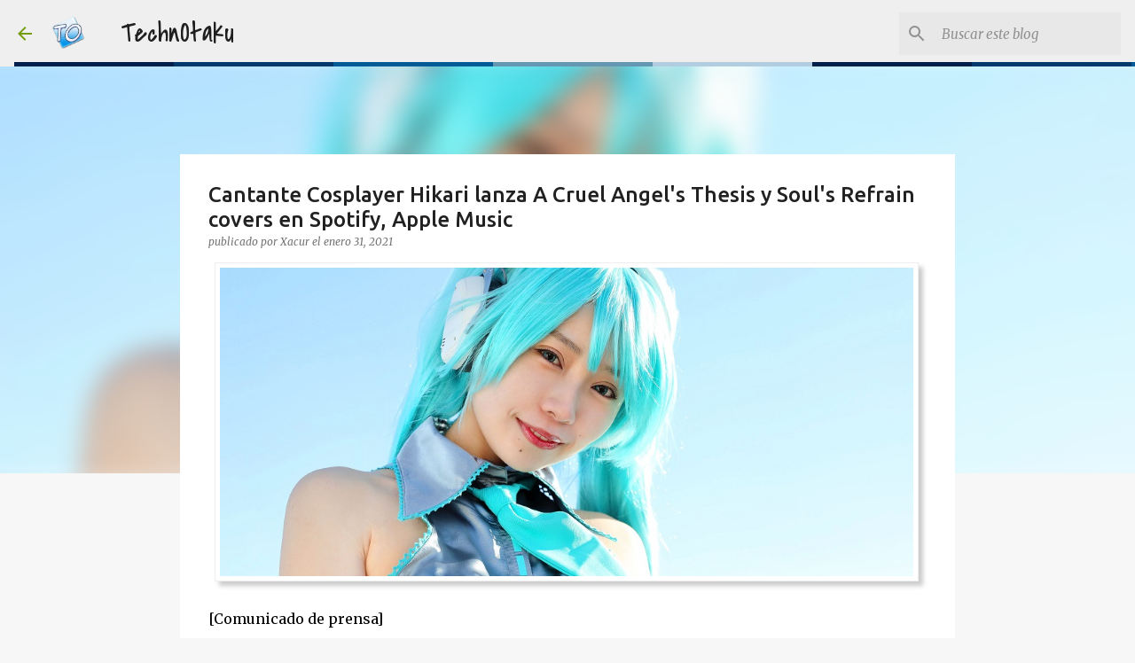

--- FILE ---
content_type: text/html; charset=UTF-8
request_url: https://blog.technotaku.com/2021/01/cantante-cosplayer-hikari-lanza-cruel.html
body_size: 30704
content:
<!DOCTYPE html>
<html dir='ltr' xmlns='http://www.w3.org/1999/xhtml' xmlns:b='http://www.google.com/2005/gml/b' xmlns:data='http://www.google.com/2005/gml/data' xmlns:expr='http://www.google.com/2005/gml/expr'>
<head>
<meta content='width=device-width, initial-scale=1' name='viewport'/>
<title>Cantante Cosplayer Hikari lanza A Cruel Angel&#39;s Thesis y Soul&#39;s Refrain covers en Spotify, Apple Music</title>
<meta content='text/html; charset=UTF-8' http-equiv='Content-Type'/>
<!-- Chrome, Firefox OS and Opera -->
<meta content='#f7f7f7' name='theme-color'/>
<!-- Windows Phone -->
<meta content='#f7f7f7' name='msapplication-navbutton-color'/>
<meta content='blogger' name='generator'/>
<link href='https://blog.technotaku.com/favicon.ico' rel='icon' type='image/x-icon'/>
<link href='https://blog.technotaku.com/2021/01/cantante-cosplayer-hikari-lanza-cruel.html' rel='canonical'/>
<link rel="alternate" type="application/atom+xml" title="TechnOtaku - Atom" href="https://blog.technotaku.com/feeds/posts/default" />
<link rel="alternate" type="application/rss+xml" title="TechnOtaku - RSS" href="https://blog.technotaku.com/feeds/posts/default?alt=rss" />
<link rel="service.post" type="application/atom+xml" title="TechnOtaku - Atom" href="https://www.blogger.com/feeds/2576255759372702920/posts/default" />

<link rel="alternate" type="application/atom+xml" title="TechnOtaku - Atom" href="https://blog.technotaku.com/feeds/4273109810716200262/comments/default" />
<!--Can't find substitution for tag [blog.ieCssRetrofitLinks]-->
<link href='https://i.imgur.com/RzFU4xs.jpg' rel='image_src'/>
<meta content='https://blog.technotaku.com/2021/01/cantante-cosplayer-hikari-lanza-cruel.html' property='og:url'/>
<meta content='Cantante Cosplayer Hikari lanza A Cruel Angel&#39;s Thesis y Soul&#39;s Refrain covers en Spotify, Apple Music' property='og:title'/>
<meta content='Blog de noticias y contenido sobre anime, video juegos, música japonesa, Jpop Idols y muchas cosas más del mundo Otaku en Español' property='og:description'/>
<meta content='https://lh3.googleusercontent.com/blogger_img_proxy/AEn0k_uWPjXRfl2vQ2tgRDAMOmsXdHD3f64sI0UxK4maSd3VFZ1O8exGhmcXpT6F6fClkvVNJg1ZphqFu0xDa1X4Enr2Pyo=w1200-h630-p-k-no-nu' property='og:image'/>
<script src='https://ajax.googleapis.com/ajax/libs/jquery/1.9.1/jquery.min.js' type='text/javascript'></script>
<style type='text/css'>@font-face{font-family:'Lato';font-style:normal;font-weight:400;font-display:swap;src:url(//fonts.gstatic.com/s/lato/v25/S6uyw4BMUTPHjxAwXiWtFCfQ7A.woff2)format('woff2');unicode-range:U+0100-02BA,U+02BD-02C5,U+02C7-02CC,U+02CE-02D7,U+02DD-02FF,U+0304,U+0308,U+0329,U+1D00-1DBF,U+1E00-1E9F,U+1EF2-1EFF,U+2020,U+20A0-20AB,U+20AD-20C0,U+2113,U+2C60-2C7F,U+A720-A7FF;}@font-face{font-family:'Lato';font-style:normal;font-weight:400;font-display:swap;src:url(//fonts.gstatic.com/s/lato/v25/S6uyw4BMUTPHjx4wXiWtFCc.woff2)format('woff2');unicode-range:U+0000-00FF,U+0131,U+0152-0153,U+02BB-02BC,U+02C6,U+02DA,U+02DC,U+0304,U+0308,U+0329,U+2000-206F,U+20AC,U+2122,U+2191,U+2193,U+2212,U+2215,U+FEFF,U+FFFD;}@font-face{font-family:'Lato';font-style:normal;font-weight:700;font-display:swap;src:url(//fonts.gstatic.com/s/lato/v25/S6u9w4BMUTPHh6UVSwaPGQ3q5d0N7w.woff2)format('woff2');unicode-range:U+0100-02BA,U+02BD-02C5,U+02C7-02CC,U+02CE-02D7,U+02DD-02FF,U+0304,U+0308,U+0329,U+1D00-1DBF,U+1E00-1E9F,U+1EF2-1EFF,U+2020,U+20A0-20AB,U+20AD-20C0,U+2113,U+2C60-2C7F,U+A720-A7FF;}@font-face{font-family:'Lato';font-style:normal;font-weight:700;font-display:swap;src:url(//fonts.gstatic.com/s/lato/v25/S6u9w4BMUTPHh6UVSwiPGQ3q5d0.woff2)format('woff2');unicode-range:U+0000-00FF,U+0131,U+0152-0153,U+02BB-02BC,U+02C6,U+02DA,U+02DC,U+0304,U+0308,U+0329,U+2000-206F,U+20AC,U+2122,U+2191,U+2193,U+2212,U+2215,U+FEFF,U+FFFD;}@font-face{font-family:'Lato';font-style:normal;font-weight:900;font-display:swap;src:url(//fonts.gstatic.com/s/lato/v25/S6u9w4BMUTPHh50XSwaPGQ3q5d0N7w.woff2)format('woff2');unicode-range:U+0100-02BA,U+02BD-02C5,U+02C7-02CC,U+02CE-02D7,U+02DD-02FF,U+0304,U+0308,U+0329,U+1D00-1DBF,U+1E00-1E9F,U+1EF2-1EFF,U+2020,U+20A0-20AB,U+20AD-20C0,U+2113,U+2C60-2C7F,U+A720-A7FF;}@font-face{font-family:'Lato';font-style:normal;font-weight:900;font-display:swap;src:url(//fonts.gstatic.com/s/lato/v25/S6u9w4BMUTPHh50XSwiPGQ3q5d0.woff2)format('woff2');unicode-range:U+0000-00FF,U+0131,U+0152-0153,U+02BB-02BC,U+02C6,U+02DA,U+02DC,U+0304,U+0308,U+0329,U+2000-206F,U+20AC,U+2122,U+2191,U+2193,U+2212,U+2215,U+FEFF,U+FFFD;}@font-face{font-family:'Merriweather';font-style:italic;font-weight:300;font-stretch:100%;font-display:swap;src:url(//fonts.gstatic.com/s/merriweather/v33/u-4c0qyriQwlOrhSvowK_l5-eTxCVx0ZbwLvKH2Gk9hLmp0v5yA-xXPqCzLvF-adrHOg7iDTFw.woff2)format('woff2');unicode-range:U+0460-052F,U+1C80-1C8A,U+20B4,U+2DE0-2DFF,U+A640-A69F,U+FE2E-FE2F;}@font-face{font-family:'Merriweather';font-style:italic;font-weight:300;font-stretch:100%;font-display:swap;src:url(//fonts.gstatic.com/s/merriweather/v33/u-4c0qyriQwlOrhSvowK_l5-eTxCVx0ZbwLvKH2Gk9hLmp0v5yA-xXPqCzLvF--drHOg7iDTFw.woff2)format('woff2');unicode-range:U+0301,U+0400-045F,U+0490-0491,U+04B0-04B1,U+2116;}@font-face{font-family:'Merriweather';font-style:italic;font-weight:300;font-stretch:100%;font-display:swap;src:url(//fonts.gstatic.com/s/merriweather/v33/u-4c0qyriQwlOrhSvowK_l5-eTxCVx0ZbwLvKH2Gk9hLmp0v5yA-xXPqCzLvF-SdrHOg7iDTFw.woff2)format('woff2');unicode-range:U+0102-0103,U+0110-0111,U+0128-0129,U+0168-0169,U+01A0-01A1,U+01AF-01B0,U+0300-0301,U+0303-0304,U+0308-0309,U+0323,U+0329,U+1EA0-1EF9,U+20AB;}@font-face{font-family:'Merriweather';font-style:italic;font-weight:300;font-stretch:100%;font-display:swap;src:url(//fonts.gstatic.com/s/merriweather/v33/u-4c0qyriQwlOrhSvowK_l5-eTxCVx0ZbwLvKH2Gk9hLmp0v5yA-xXPqCzLvF-WdrHOg7iDTFw.woff2)format('woff2');unicode-range:U+0100-02BA,U+02BD-02C5,U+02C7-02CC,U+02CE-02D7,U+02DD-02FF,U+0304,U+0308,U+0329,U+1D00-1DBF,U+1E00-1E9F,U+1EF2-1EFF,U+2020,U+20A0-20AB,U+20AD-20C0,U+2113,U+2C60-2C7F,U+A720-A7FF;}@font-face{font-family:'Merriweather';font-style:italic;font-weight:300;font-stretch:100%;font-display:swap;src:url(//fonts.gstatic.com/s/merriweather/v33/u-4c0qyriQwlOrhSvowK_l5-eTxCVx0ZbwLvKH2Gk9hLmp0v5yA-xXPqCzLvF-udrHOg7iA.woff2)format('woff2');unicode-range:U+0000-00FF,U+0131,U+0152-0153,U+02BB-02BC,U+02C6,U+02DA,U+02DC,U+0304,U+0308,U+0329,U+2000-206F,U+20AC,U+2122,U+2191,U+2193,U+2212,U+2215,U+FEFF,U+FFFD;}@font-face{font-family:'Merriweather';font-style:italic;font-weight:400;font-stretch:100%;font-display:swap;src:url(//fonts.gstatic.com/s/merriweather/v33/u-4c0qyriQwlOrhSvowK_l5-eTxCVx0ZbwLvKH2Gk9hLmp0v5yA-xXPqCzLvF-adrHOg7iDTFw.woff2)format('woff2');unicode-range:U+0460-052F,U+1C80-1C8A,U+20B4,U+2DE0-2DFF,U+A640-A69F,U+FE2E-FE2F;}@font-face{font-family:'Merriweather';font-style:italic;font-weight:400;font-stretch:100%;font-display:swap;src:url(//fonts.gstatic.com/s/merriweather/v33/u-4c0qyriQwlOrhSvowK_l5-eTxCVx0ZbwLvKH2Gk9hLmp0v5yA-xXPqCzLvF--drHOg7iDTFw.woff2)format('woff2');unicode-range:U+0301,U+0400-045F,U+0490-0491,U+04B0-04B1,U+2116;}@font-face{font-family:'Merriweather';font-style:italic;font-weight:400;font-stretch:100%;font-display:swap;src:url(//fonts.gstatic.com/s/merriweather/v33/u-4c0qyriQwlOrhSvowK_l5-eTxCVx0ZbwLvKH2Gk9hLmp0v5yA-xXPqCzLvF-SdrHOg7iDTFw.woff2)format('woff2');unicode-range:U+0102-0103,U+0110-0111,U+0128-0129,U+0168-0169,U+01A0-01A1,U+01AF-01B0,U+0300-0301,U+0303-0304,U+0308-0309,U+0323,U+0329,U+1EA0-1EF9,U+20AB;}@font-face{font-family:'Merriweather';font-style:italic;font-weight:400;font-stretch:100%;font-display:swap;src:url(//fonts.gstatic.com/s/merriweather/v33/u-4c0qyriQwlOrhSvowK_l5-eTxCVx0ZbwLvKH2Gk9hLmp0v5yA-xXPqCzLvF-WdrHOg7iDTFw.woff2)format('woff2');unicode-range:U+0100-02BA,U+02BD-02C5,U+02C7-02CC,U+02CE-02D7,U+02DD-02FF,U+0304,U+0308,U+0329,U+1D00-1DBF,U+1E00-1E9F,U+1EF2-1EFF,U+2020,U+20A0-20AB,U+20AD-20C0,U+2113,U+2C60-2C7F,U+A720-A7FF;}@font-face{font-family:'Merriweather';font-style:italic;font-weight:400;font-stretch:100%;font-display:swap;src:url(//fonts.gstatic.com/s/merriweather/v33/u-4c0qyriQwlOrhSvowK_l5-eTxCVx0ZbwLvKH2Gk9hLmp0v5yA-xXPqCzLvF-udrHOg7iA.woff2)format('woff2');unicode-range:U+0000-00FF,U+0131,U+0152-0153,U+02BB-02BC,U+02C6,U+02DA,U+02DC,U+0304,U+0308,U+0329,U+2000-206F,U+20AC,U+2122,U+2191,U+2193,U+2212,U+2215,U+FEFF,U+FFFD;}@font-face{font-family:'Merriweather';font-style:normal;font-weight:400;font-stretch:100%;font-display:swap;src:url(//fonts.gstatic.com/s/merriweather/v33/u-4e0qyriQwlOrhSvowK_l5UcA6zuSYEqOzpPe3HOZJ5eX1WtLaQwmYiSeqnJ-mXq1Gi3iE.woff2)format('woff2');unicode-range:U+0460-052F,U+1C80-1C8A,U+20B4,U+2DE0-2DFF,U+A640-A69F,U+FE2E-FE2F;}@font-face{font-family:'Merriweather';font-style:normal;font-weight:400;font-stretch:100%;font-display:swap;src:url(//fonts.gstatic.com/s/merriweather/v33/u-4e0qyriQwlOrhSvowK_l5UcA6zuSYEqOzpPe3HOZJ5eX1WtLaQwmYiSequJ-mXq1Gi3iE.woff2)format('woff2');unicode-range:U+0301,U+0400-045F,U+0490-0491,U+04B0-04B1,U+2116;}@font-face{font-family:'Merriweather';font-style:normal;font-weight:400;font-stretch:100%;font-display:swap;src:url(//fonts.gstatic.com/s/merriweather/v33/u-4e0qyriQwlOrhSvowK_l5UcA6zuSYEqOzpPe3HOZJ5eX1WtLaQwmYiSeqlJ-mXq1Gi3iE.woff2)format('woff2');unicode-range:U+0102-0103,U+0110-0111,U+0128-0129,U+0168-0169,U+01A0-01A1,U+01AF-01B0,U+0300-0301,U+0303-0304,U+0308-0309,U+0323,U+0329,U+1EA0-1EF9,U+20AB;}@font-face{font-family:'Merriweather';font-style:normal;font-weight:400;font-stretch:100%;font-display:swap;src:url(//fonts.gstatic.com/s/merriweather/v33/u-4e0qyriQwlOrhSvowK_l5UcA6zuSYEqOzpPe3HOZJ5eX1WtLaQwmYiSeqkJ-mXq1Gi3iE.woff2)format('woff2');unicode-range:U+0100-02BA,U+02BD-02C5,U+02C7-02CC,U+02CE-02D7,U+02DD-02FF,U+0304,U+0308,U+0329,U+1D00-1DBF,U+1E00-1E9F,U+1EF2-1EFF,U+2020,U+20A0-20AB,U+20AD-20C0,U+2113,U+2C60-2C7F,U+A720-A7FF;}@font-face{font-family:'Merriweather';font-style:normal;font-weight:400;font-stretch:100%;font-display:swap;src:url(//fonts.gstatic.com/s/merriweather/v33/u-4e0qyriQwlOrhSvowK_l5UcA6zuSYEqOzpPe3HOZJ5eX1WtLaQwmYiSeqqJ-mXq1Gi.woff2)format('woff2');unicode-range:U+0000-00FF,U+0131,U+0152-0153,U+02BB-02BC,U+02C6,U+02DA,U+02DC,U+0304,U+0308,U+0329,U+2000-206F,U+20AC,U+2122,U+2191,U+2193,U+2212,U+2215,U+FEFF,U+FFFD;}@font-face{font-family:'Merriweather';font-style:normal;font-weight:700;font-stretch:100%;font-display:swap;src:url(//fonts.gstatic.com/s/merriweather/v33/u-4e0qyriQwlOrhSvowK_l5UcA6zuSYEqOzpPe3HOZJ5eX1WtLaQwmYiSeqnJ-mXq1Gi3iE.woff2)format('woff2');unicode-range:U+0460-052F,U+1C80-1C8A,U+20B4,U+2DE0-2DFF,U+A640-A69F,U+FE2E-FE2F;}@font-face{font-family:'Merriweather';font-style:normal;font-weight:700;font-stretch:100%;font-display:swap;src:url(//fonts.gstatic.com/s/merriweather/v33/u-4e0qyriQwlOrhSvowK_l5UcA6zuSYEqOzpPe3HOZJ5eX1WtLaQwmYiSequJ-mXq1Gi3iE.woff2)format('woff2');unicode-range:U+0301,U+0400-045F,U+0490-0491,U+04B0-04B1,U+2116;}@font-face{font-family:'Merriweather';font-style:normal;font-weight:700;font-stretch:100%;font-display:swap;src:url(//fonts.gstatic.com/s/merriweather/v33/u-4e0qyriQwlOrhSvowK_l5UcA6zuSYEqOzpPe3HOZJ5eX1WtLaQwmYiSeqlJ-mXq1Gi3iE.woff2)format('woff2');unicode-range:U+0102-0103,U+0110-0111,U+0128-0129,U+0168-0169,U+01A0-01A1,U+01AF-01B0,U+0300-0301,U+0303-0304,U+0308-0309,U+0323,U+0329,U+1EA0-1EF9,U+20AB;}@font-face{font-family:'Merriweather';font-style:normal;font-weight:700;font-stretch:100%;font-display:swap;src:url(//fonts.gstatic.com/s/merriweather/v33/u-4e0qyriQwlOrhSvowK_l5UcA6zuSYEqOzpPe3HOZJ5eX1WtLaQwmYiSeqkJ-mXq1Gi3iE.woff2)format('woff2');unicode-range:U+0100-02BA,U+02BD-02C5,U+02C7-02CC,U+02CE-02D7,U+02DD-02FF,U+0304,U+0308,U+0329,U+1D00-1DBF,U+1E00-1E9F,U+1EF2-1EFF,U+2020,U+20A0-20AB,U+20AD-20C0,U+2113,U+2C60-2C7F,U+A720-A7FF;}@font-face{font-family:'Merriweather';font-style:normal;font-weight:700;font-stretch:100%;font-display:swap;src:url(//fonts.gstatic.com/s/merriweather/v33/u-4e0qyriQwlOrhSvowK_l5UcA6zuSYEqOzpPe3HOZJ5eX1WtLaQwmYiSeqqJ-mXq1Gi.woff2)format('woff2');unicode-range:U+0000-00FF,U+0131,U+0152-0153,U+02BB-02BC,U+02C6,U+02DA,U+02DC,U+0304,U+0308,U+0329,U+2000-206F,U+20AC,U+2122,U+2191,U+2193,U+2212,U+2215,U+FEFF,U+FFFD;}@font-face{font-family:'Merriweather';font-style:normal;font-weight:900;font-stretch:100%;font-display:swap;src:url(//fonts.gstatic.com/s/merriweather/v33/u-4e0qyriQwlOrhSvowK_l5UcA6zuSYEqOzpPe3HOZJ5eX1WtLaQwmYiSeqnJ-mXq1Gi3iE.woff2)format('woff2');unicode-range:U+0460-052F,U+1C80-1C8A,U+20B4,U+2DE0-2DFF,U+A640-A69F,U+FE2E-FE2F;}@font-face{font-family:'Merriweather';font-style:normal;font-weight:900;font-stretch:100%;font-display:swap;src:url(//fonts.gstatic.com/s/merriweather/v33/u-4e0qyriQwlOrhSvowK_l5UcA6zuSYEqOzpPe3HOZJ5eX1WtLaQwmYiSequJ-mXq1Gi3iE.woff2)format('woff2');unicode-range:U+0301,U+0400-045F,U+0490-0491,U+04B0-04B1,U+2116;}@font-face{font-family:'Merriweather';font-style:normal;font-weight:900;font-stretch:100%;font-display:swap;src:url(//fonts.gstatic.com/s/merriweather/v33/u-4e0qyriQwlOrhSvowK_l5UcA6zuSYEqOzpPe3HOZJ5eX1WtLaQwmYiSeqlJ-mXq1Gi3iE.woff2)format('woff2');unicode-range:U+0102-0103,U+0110-0111,U+0128-0129,U+0168-0169,U+01A0-01A1,U+01AF-01B0,U+0300-0301,U+0303-0304,U+0308-0309,U+0323,U+0329,U+1EA0-1EF9,U+20AB;}@font-face{font-family:'Merriweather';font-style:normal;font-weight:900;font-stretch:100%;font-display:swap;src:url(//fonts.gstatic.com/s/merriweather/v33/u-4e0qyriQwlOrhSvowK_l5UcA6zuSYEqOzpPe3HOZJ5eX1WtLaQwmYiSeqkJ-mXq1Gi3iE.woff2)format('woff2');unicode-range:U+0100-02BA,U+02BD-02C5,U+02C7-02CC,U+02CE-02D7,U+02DD-02FF,U+0304,U+0308,U+0329,U+1D00-1DBF,U+1E00-1E9F,U+1EF2-1EFF,U+2020,U+20A0-20AB,U+20AD-20C0,U+2113,U+2C60-2C7F,U+A720-A7FF;}@font-face{font-family:'Merriweather';font-style:normal;font-weight:900;font-stretch:100%;font-display:swap;src:url(//fonts.gstatic.com/s/merriweather/v33/u-4e0qyriQwlOrhSvowK_l5UcA6zuSYEqOzpPe3HOZJ5eX1WtLaQwmYiSeqqJ-mXq1Gi.woff2)format('woff2');unicode-range:U+0000-00FF,U+0131,U+0152-0153,U+02BB-02BC,U+02C6,U+02DA,U+02DC,U+0304,U+0308,U+0329,U+2000-206F,U+20AC,U+2122,U+2191,U+2193,U+2212,U+2215,U+FEFF,U+FFFD;}@font-face{font-family:'Ubuntu';font-style:normal;font-weight:400;font-display:swap;src:url(//fonts.gstatic.com/s/ubuntu/v21/4iCs6KVjbNBYlgoKcg72nU6AF7xm.woff2)format('woff2');unicode-range:U+0460-052F,U+1C80-1C8A,U+20B4,U+2DE0-2DFF,U+A640-A69F,U+FE2E-FE2F;}@font-face{font-family:'Ubuntu';font-style:normal;font-weight:400;font-display:swap;src:url(//fonts.gstatic.com/s/ubuntu/v21/4iCs6KVjbNBYlgoKew72nU6AF7xm.woff2)format('woff2');unicode-range:U+0301,U+0400-045F,U+0490-0491,U+04B0-04B1,U+2116;}@font-face{font-family:'Ubuntu';font-style:normal;font-weight:400;font-display:swap;src:url(//fonts.gstatic.com/s/ubuntu/v21/4iCs6KVjbNBYlgoKcw72nU6AF7xm.woff2)format('woff2');unicode-range:U+1F00-1FFF;}@font-face{font-family:'Ubuntu';font-style:normal;font-weight:400;font-display:swap;src:url(//fonts.gstatic.com/s/ubuntu/v21/4iCs6KVjbNBYlgoKfA72nU6AF7xm.woff2)format('woff2');unicode-range:U+0370-0377,U+037A-037F,U+0384-038A,U+038C,U+038E-03A1,U+03A3-03FF;}@font-face{font-family:'Ubuntu';font-style:normal;font-weight:400;font-display:swap;src:url(//fonts.gstatic.com/s/ubuntu/v21/4iCs6KVjbNBYlgoKcQ72nU6AF7xm.woff2)format('woff2');unicode-range:U+0100-02BA,U+02BD-02C5,U+02C7-02CC,U+02CE-02D7,U+02DD-02FF,U+0304,U+0308,U+0329,U+1D00-1DBF,U+1E00-1E9F,U+1EF2-1EFF,U+2020,U+20A0-20AB,U+20AD-20C0,U+2113,U+2C60-2C7F,U+A720-A7FF;}@font-face{font-family:'Ubuntu';font-style:normal;font-weight:400;font-display:swap;src:url(//fonts.gstatic.com/s/ubuntu/v21/4iCs6KVjbNBYlgoKfw72nU6AFw.woff2)format('woff2');unicode-range:U+0000-00FF,U+0131,U+0152-0153,U+02BB-02BC,U+02C6,U+02DA,U+02DC,U+0304,U+0308,U+0329,U+2000-206F,U+20AC,U+2122,U+2191,U+2193,U+2212,U+2215,U+FEFF,U+FFFD;}@font-face{font-family:'Ubuntu';font-style:normal;font-weight:500;font-display:swap;src:url(//fonts.gstatic.com/s/ubuntu/v21/4iCv6KVjbNBYlgoCjC3jvWyNPYZvg7UI.woff2)format('woff2');unicode-range:U+0460-052F,U+1C80-1C8A,U+20B4,U+2DE0-2DFF,U+A640-A69F,U+FE2E-FE2F;}@font-face{font-family:'Ubuntu';font-style:normal;font-weight:500;font-display:swap;src:url(//fonts.gstatic.com/s/ubuntu/v21/4iCv6KVjbNBYlgoCjC3jtGyNPYZvg7UI.woff2)format('woff2');unicode-range:U+0301,U+0400-045F,U+0490-0491,U+04B0-04B1,U+2116;}@font-face{font-family:'Ubuntu';font-style:normal;font-weight:500;font-display:swap;src:url(//fonts.gstatic.com/s/ubuntu/v21/4iCv6KVjbNBYlgoCjC3jvGyNPYZvg7UI.woff2)format('woff2');unicode-range:U+1F00-1FFF;}@font-face{font-family:'Ubuntu';font-style:normal;font-weight:500;font-display:swap;src:url(//fonts.gstatic.com/s/ubuntu/v21/4iCv6KVjbNBYlgoCjC3js2yNPYZvg7UI.woff2)format('woff2');unicode-range:U+0370-0377,U+037A-037F,U+0384-038A,U+038C,U+038E-03A1,U+03A3-03FF;}@font-face{font-family:'Ubuntu';font-style:normal;font-weight:500;font-display:swap;src:url(//fonts.gstatic.com/s/ubuntu/v21/4iCv6KVjbNBYlgoCjC3jvmyNPYZvg7UI.woff2)format('woff2');unicode-range:U+0100-02BA,U+02BD-02C5,U+02C7-02CC,U+02CE-02D7,U+02DD-02FF,U+0304,U+0308,U+0329,U+1D00-1DBF,U+1E00-1E9F,U+1EF2-1EFF,U+2020,U+20A0-20AB,U+20AD-20C0,U+2113,U+2C60-2C7F,U+A720-A7FF;}@font-face{font-family:'Ubuntu';font-style:normal;font-weight:500;font-display:swap;src:url(//fonts.gstatic.com/s/ubuntu/v21/4iCv6KVjbNBYlgoCjC3jsGyNPYZvgw.woff2)format('woff2');unicode-range:U+0000-00FF,U+0131,U+0152-0153,U+02BB-02BC,U+02C6,U+02DA,U+02DC,U+0304,U+0308,U+0329,U+2000-206F,U+20AC,U+2122,U+2191,U+2193,U+2212,U+2215,U+FEFF,U+FFFD;}@font-face{font-family:'Ubuntu';font-style:normal;font-weight:700;font-display:swap;src:url(//fonts.gstatic.com/s/ubuntu/v21/4iCv6KVjbNBYlgoCxCvjvWyNPYZvg7UI.woff2)format('woff2');unicode-range:U+0460-052F,U+1C80-1C8A,U+20B4,U+2DE0-2DFF,U+A640-A69F,U+FE2E-FE2F;}@font-face{font-family:'Ubuntu';font-style:normal;font-weight:700;font-display:swap;src:url(//fonts.gstatic.com/s/ubuntu/v21/4iCv6KVjbNBYlgoCxCvjtGyNPYZvg7UI.woff2)format('woff2');unicode-range:U+0301,U+0400-045F,U+0490-0491,U+04B0-04B1,U+2116;}@font-face{font-family:'Ubuntu';font-style:normal;font-weight:700;font-display:swap;src:url(//fonts.gstatic.com/s/ubuntu/v21/4iCv6KVjbNBYlgoCxCvjvGyNPYZvg7UI.woff2)format('woff2');unicode-range:U+1F00-1FFF;}@font-face{font-family:'Ubuntu';font-style:normal;font-weight:700;font-display:swap;src:url(//fonts.gstatic.com/s/ubuntu/v21/4iCv6KVjbNBYlgoCxCvjs2yNPYZvg7UI.woff2)format('woff2');unicode-range:U+0370-0377,U+037A-037F,U+0384-038A,U+038C,U+038E-03A1,U+03A3-03FF;}@font-face{font-family:'Ubuntu';font-style:normal;font-weight:700;font-display:swap;src:url(//fonts.gstatic.com/s/ubuntu/v21/4iCv6KVjbNBYlgoCxCvjvmyNPYZvg7UI.woff2)format('woff2');unicode-range:U+0100-02BA,U+02BD-02C5,U+02C7-02CC,U+02CE-02D7,U+02DD-02FF,U+0304,U+0308,U+0329,U+1D00-1DBF,U+1E00-1E9F,U+1EF2-1EFF,U+2020,U+20A0-20AB,U+20AD-20C0,U+2113,U+2C60-2C7F,U+A720-A7FF;}@font-face{font-family:'Ubuntu';font-style:normal;font-weight:700;font-display:swap;src:url(//fonts.gstatic.com/s/ubuntu/v21/4iCv6KVjbNBYlgoCxCvjsGyNPYZvgw.woff2)format('woff2');unicode-range:U+0000-00FF,U+0131,U+0152-0153,U+02BB-02BC,U+02C6,U+02DA,U+02DC,U+0304,U+0308,U+0329,U+2000-206F,U+20AC,U+2122,U+2191,U+2193,U+2212,U+2215,U+FEFF,U+FFFD;}</style>
<style id='page-skin-1' type='text/css'><!--
/*! normalize.css v3.0.1 | MIT License | git.io/normalize */html{font-family:sans-serif;-ms-text-size-adjust:100%;-webkit-text-size-adjust:100%}body{margin:0}article,aside,details,figcaption,figure,footer,header,hgroup,main,nav,section,summary{display:block}audio,canvas,progress,video{display:inline-block;vertical-align:baseline}audio:not([controls]){display:none;height:0}[hidden],template{display:none}a{background:transparent}a:active,a:hover{outline:0}abbr[title]{border-bottom:1px dotted}b,strong{font-weight:bold}dfn{font-style:italic}h1{font-size:2em;margin:.67em 0}mark{background:#ff0;color:#000}small{font-size:80%}sub,sup{font-size:75%;line-height:0;position:relative;vertical-align:baseline}sup{top:-0.5em}sub{bottom:-0.25em}img{border:0}svg:not(:root){overflow:hidden}figure{margin:1em 40px}hr{-moz-box-sizing:content-box;box-sizing:content-box;height:0}pre{overflow:auto}code,kbd,pre,samp{font-family:monospace,monospace;font-size:1em}button,input,optgroup,select,textarea{color:inherit;font:inherit;margin:0}button{overflow:visible}button,select{text-transform:none}button,html input[type="button"],input[type="reset"],input[type="submit"]{-webkit-appearance:button;cursor:pointer}button[disabled],html input[disabled]{cursor:default}button::-moz-focus-inner,input::-moz-focus-inner{border:0;padding:0}input{line-height:normal}input[type="checkbox"],input[type="radio"]{box-sizing:border-box;padding:0}input[type="number"]::-webkit-inner-spin-button,input[type="number"]::-webkit-outer-spin-button{height:auto}input[type="search"]{-webkit-appearance:textfield;-moz-box-sizing:content-box;-webkit-box-sizing:content-box;box-sizing:content-box}input[type="search"]::-webkit-search-cancel-button,input[type="search"]::-webkit-search-decoration{-webkit-appearance:none}fieldset{border:1px solid #c0c0c0;margin:0 2px;padding:.35em .625em .75em}legend{border:0;padding:0}textarea{overflow:auto}optgroup{font-weight:bold}table{border-collapse:collapse;border-spacing:0}td,th{padding:0}
/*!************************************************
* Blogger Template Style
* Name: Emporio
**************************************************/
body{
overflow-wrap:break-word;
word-break:break-word;
word-wrap:break-word
}
.hidden{
display:none
}
.invisible{
visibility:hidden
}
.container::after,.float-container::after{
clear:both;
content:'';
display:table
}
.clearboth{
clear:both
}
#comments .comment .comment-actions,.subscribe-popup .FollowByEmail .follow-by-email-submit{
background:0 0;
border:0;
box-shadow:none;
color:#ee582e;
cursor:pointer;
font-size:14px;
font-weight:700;
outline:0;
text-decoration:none;
text-transform:uppercase;
width:auto
}
.dim-overlay{
background-color:rgba(0,0,0,.54);
height:100vh;
left:0;
position:fixed;
top:0;
width:100%
}
#sharing-dim-overlay{
background-color:transparent
}
input::-ms-clear{
display:none
}
.blogger-logo,.svg-icon-24.blogger-logo{
fill:#ff9800;
opacity:1
}
.skip-navigation{
background-color:#fff;
box-sizing:border-box;
color:#000;
display:block;
height:0;
left:0;
line-height:50px;
overflow:hidden;
padding-top:0;
position:fixed;
text-align:center;
top:0;
-webkit-transition:box-shadow .3s,height .3s,padding-top .3s;
transition:box-shadow .3s,height .3s,padding-top .3s;
width:100%;
z-index:900
}
.skip-navigation:focus{
box-shadow:0 4px 5px 0 rgba(0,0,0,.14),0 1px 10px 0 rgba(0,0,0,.12),0 2px 4px -1px rgba(0,0,0,.2);
height:50px
}
#main{
outline:0
}
.main-heading{
position:absolute;
clip:rect(1px,1px,1px,1px);
padding:0;
border:0;
height:1px;
width:1px;
overflow:hidden
}
.Attribution{
margin-top:1em;
text-align:center
}
.Attribution .blogger img,.Attribution .blogger svg{
vertical-align:bottom
}
.Attribution .blogger img{
margin-right:.5em
}
.Attribution div{
line-height:24px;
margin-top:.5em
}
.Attribution .copyright,.Attribution .image-attribution{
font-size:.7em;
margin-top:1.5em
}
.BLOG_mobile_video_class{
display:none
}
.bg-photo{
background-attachment:scroll!important
}
body .CSS_LIGHTBOX{
z-index:900
}
.extendable .show-less,.extendable .show-more{
border-color:#ee582e;
color:#ee582e;
margin-top:8px
}
.extendable .show-less.hidden,.extendable .show-more.hidden{
display:none
}
.inline-ad{
display:none;
max-width:100%;
overflow:hidden
}
.adsbygoogle{
display:block
}
#cookieChoiceInfo{
bottom:0;
top:auto
}
iframe.b-hbp-video{
border:0
}
.post-body img{
max-width:100%
}
.post-body iframe{
max-width:100%
}
.post-body a[imageanchor="1"]{
display:inline-block
}
.byline{
margin-right:1em
}
.byline:last-child{
margin-right:0
}
.link-copied-dialog{
max-width:520px;
outline:0
}
.link-copied-dialog .modal-dialog-buttons{
margin-top:8px
}
.link-copied-dialog .goog-buttonset-default{
background:0 0;
border:0
}
.link-copied-dialog .goog-buttonset-default:focus{
outline:0
}
.paging-control-container{
margin-bottom:16px
}
.paging-control-container .paging-control{
display:inline-block
}
.paging-control-container .comment-range-text::after,.paging-control-container .paging-control{
color:#ee582e
}
.paging-control-container .comment-range-text,.paging-control-container .paging-control{
margin-right:8px
}
.paging-control-container .comment-range-text::after,.paging-control-container .paging-control::after{
content:'\00B7';
cursor:default;
padding-left:8px;
pointer-events:none
}
.paging-control-container .comment-range-text:last-child::after,.paging-control-container .paging-control:last-child::after{
content:none
}
.byline.reactions iframe{
height:20px
}
.b-notification{
color:#000;
background-color:#fff;
border-bottom:solid 1px #000;
box-sizing:border-box;
padding:16px 32px;
text-align:center
}
.b-notification.visible{
-webkit-transition:margin-top .3s cubic-bezier(.4,0,.2,1);
transition:margin-top .3s cubic-bezier(.4,0,.2,1)
}
.b-notification.invisible{
position:absolute
}
.b-notification-close{
position:absolute;
right:8px;
top:8px
}
.no-posts-message{
line-height:40px;
text-align:center
}
@media screen and (max-width:745px){
body.item-view .post-body a[imageanchor="1"][style*="float: left;"],body.item-view .post-body a[imageanchor="1"][style*="float: right;"]{
float:none!important;
clear:none!important
}
body.item-view .post-body a[imageanchor="1"] img{
display:block;
height:auto;
margin:0 auto
}
body.item-view .post-body>.separator:first-child>a[imageanchor="1"]:first-child{
margin-top:20px
}
.post-body a[imageanchor]{
display:block
}
body.item-view .post-body a[imageanchor="1"]{
margin-left:0!important;
margin-right:0!important
}
body.item-view .post-body a[imageanchor="1"]+a[imageanchor="1"]{
margin-top:16px
}
}
.item-control{
display:none
}
#comments{
border-top:1px dashed rgba(0,0,0,.54);
margin-top:20px;
padding:20px
}
#comments .comment-thread ol{
margin:0;
padding-left:0;
padding-left:0
}
#comments .comment .comment-replybox-single,#comments .comment-thread .comment-replies{
margin-left:60px
}
#comments .comment-thread .thread-count{
display:none
}
#comments .comment{
list-style-type:none;
padding:0 0 30px;
position:relative
}
#comments .comment .comment{
padding-bottom:8px
}
.comment .avatar-image-container{
position:absolute
}
.comment .avatar-image-container img{
border-radius:50%
}
.avatar-image-container svg,.comment .avatar-image-container .avatar-icon{
border-radius:50%;
border:solid 1px #ee582e;
box-sizing:border-box;
fill:#ee582e;
height:35px;
margin:0;
padding:7px;
width:35px
}
.comment .comment-block{
margin-top:10px;
margin-left:60px;
padding-bottom:0
}
#comments .comment-author-header-wrapper{
margin-left:40px
}
#comments .comment .thread-expanded .comment-block{
padding-bottom:20px
}
#comments .comment .comment-header .user,#comments .comment .comment-header .user a{
color:#212121;
font-style:normal;
font-weight:700
}
#comments .comment .comment-actions{
bottom:0;
margin-bottom:15px;
position:absolute
}
#comments .comment .comment-actions>*{
margin-right:8px
}
#comments .comment .comment-header .datetime{
bottom:0;
color:rgba(33,33,33,.54);
display:inline-block;
font-size:13px;
font-style:italic;
margin-left:8px
}
#comments .comment .comment-footer .comment-timestamp a,#comments .comment .comment-header .datetime a{
color:rgba(33,33,33,.54)
}
#comments .comment .comment-content,.comment .comment-body{
margin-top:12px;
word-break:break-word
}
.comment-body{
margin-bottom:12px
}
#comments.embed[data-num-comments="0"]{
border:0;
margin-top:0;
padding-top:0
}
#comments.embed[data-num-comments="0"] #comment-post-message,#comments.embed[data-num-comments="0"] div.comment-form>p,#comments.embed[data-num-comments="0"] p.comment-footer{
display:none
}
#comment-editor-src{
display:none
}
.comments .comments-content .loadmore.loaded{
max-height:0;
opacity:0;
overflow:hidden
}
.extendable .remaining-items{
height:0;
overflow:hidden;
-webkit-transition:height .3s cubic-bezier(.4,0,.2,1);
transition:height .3s cubic-bezier(.4,0,.2,1)
}
.extendable .remaining-items.expanded{
height:auto
}
.svg-icon-24,.svg-icon-24-button{
cursor:pointer;
height:24px;
width:24px;
min-width:24px
}
.touch-icon{
margin:-12px;
padding:12px
}
.touch-icon:active,.touch-icon:focus{
background-color:rgba(153,153,153,.4);
border-radius:50%
}
svg:not(:root).touch-icon{
overflow:visible
}
html[dir=rtl] .rtl-reversible-icon{
-webkit-transform:scaleX(-1);
-ms-transform:scaleX(-1);
transform:scaleX(-1)
}
.svg-icon-24-button,.touch-icon-button{
background:0 0;
border:0;
margin:0;
outline:0;
padding:0
}
.touch-icon-button .touch-icon:active,.touch-icon-button .touch-icon:focus{
background-color:transparent
}
.touch-icon-button:active .touch-icon,.touch-icon-button:focus .touch-icon{
background-color:rgba(153,153,153,.4);
border-radius:50%
}
.Profile .default-avatar-wrapper .avatar-icon{
border-radius:50%;
border:solid 1px #729c0b;
box-sizing:border-box;
fill:#729c0b;
margin:0
}
.Profile .individual .default-avatar-wrapper .avatar-icon{
padding:25px
}
.Profile .individual .avatar-icon,.Profile .individual .profile-img{
height:90px;
width:90px
}
.Profile .team .default-avatar-wrapper .avatar-icon{
padding:8px
}
.Profile .team .avatar-icon,.Profile .team .default-avatar-wrapper,.Profile .team .profile-img{
height:40px;
width:40px
}
.snippet-container{
margin:0;
position:relative;
overflow:hidden
}
.snippet-fade{
bottom:0;
box-sizing:border-box;
position:absolute;
width:96px
}
.snippet-fade{
right:0
}
.snippet-fade:after{
content:'\2026'
}
.snippet-fade:after{
float:right
}
.centered-top-container.sticky{
left:0;
position:fixed;
right:0;
top:0;
width:auto;
z-index:8;
-webkit-transition-property:opacity,-webkit-transform;
transition-property:opacity,-webkit-transform;
transition-property:transform,opacity;
transition-property:transform,opacity,-webkit-transform;
-webkit-transition-duration:.2s;
transition-duration:.2s;
-webkit-transition-timing-function:cubic-bezier(.4,0,.2,1);
transition-timing-function:cubic-bezier(.4,0,.2,1)
}
.centered-top-placeholder{
display:none
}
.collapsed-header .centered-top-placeholder{
display:block
}
.centered-top-container .Header .replaced h1,.centered-top-placeholder .Header .replaced h1{
display:none
}
.centered-top-container.sticky .Header .replaced h1{
display:block
}
.centered-top-container.sticky .Header .header-widget{
background:0 0
}
.centered-top-container.sticky .Header .header-image-wrapper{
display:none
}
.centered-top-container img,.centered-top-placeholder img{
max-width:100%
}
.collapsible{
-webkit-transition:height .3s cubic-bezier(.4,0,.2,1);
transition:height .3s cubic-bezier(.4,0,.2,1)
}
.collapsible,.collapsible>summary{
display:block;
overflow:hidden
}
.collapsible>:not(summary){
display:none
}
.collapsible[open]>:not(summary){
display:block
}
.collapsible:focus,.collapsible>summary:focus{
outline:0
}
.collapsible>summary{
cursor:pointer;
display:block;
padding:0
}
.collapsible:focus>summary,.collapsible>summary:focus{
background-color:transparent
}
.collapsible>summary::-webkit-details-marker{
display:none
}
.collapsible-title{
-webkit-box-align:center;
-webkit-align-items:center;
-ms-flex-align:center;
align-items:center;
display:-webkit-box;
display:-webkit-flex;
display:-ms-flexbox;
display:flex
}
.collapsible-title .title{
-webkit-box-flex:1;
-webkit-flex:1 1 auto;
-ms-flex:1 1 auto;
flex:1 1 auto;
-webkit-box-ordinal-group:1;
-webkit-order:0;
-ms-flex-order:0;
order:0;
overflow:hidden;
text-overflow:ellipsis;
white-space:nowrap
}
.collapsible-title .chevron-down,.collapsible[open] .collapsible-title .chevron-up{
display:block
}
.collapsible-title .chevron-up,.collapsible[open] .collapsible-title .chevron-down{
display:none
}
.flat-button{
cursor:pointer;
display:inline-block;
font-weight:700;
text-transform:uppercase;
border-radius:2px;
padding:8px;
margin:-8px
}
.flat-icon-button{
background:0 0;
border:0;
margin:0;
outline:0;
padding:0;
margin:-12px;
padding:12px;
cursor:pointer;
box-sizing:content-box;
display:inline-block;
line-height:0
}
.flat-icon-button,.flat-icon-button .splash-wrapper{
border-radius:50%
}
.flat-icon-button .splash.animate{
-webkit-animation-duration:.3s;
animation-duration:.3s
}
body#layout .bg-photo,body#layout .bg-photo-overlay{
display:none
}
body#layout .page_body{
padding:0;
position:relative;
top:0
}
body#layout .page{
display:inline-block;
left:inherit;
position:relative;
vertical-align:top;
width:540px
}
body#layout .centered{
max-width:954px
}
body#layout .navigation{
display:none
}
body#layout .sidebar-container{
display:inline-block;
width:40%
}
body#layout .hamburger-menu,body#layout .search{
display:none
}
.overflowable-container{
max-height:44px;
overflow:hidden;
position:relative
}
.overflow-button{
cursor:pointer
}
#overflowable-dim-overlay{
background:0 0
}
.overflow-popup{
box-shadow:0 2px 2px 0 rgba(0,0,0,.14),0 3px 1px -2px rgba(0,0,0,.2),0 1px 5px 0 rgba(0,0,0,.12);
background-color:#ffffff;
left:0;
max-width:calc(100% - 32px);
position:absolute;
top:0;
visibility:hidden;
z-index:101
}
.overflow-popup ul{
list-style:none
}
.overflow-popup .tabs li,.overflow-popup li{
display:block;
height:auto
}
.overflow-popup .tabs li{
padding-left:0;
padding-right:0
}
.overflow-button.hidden,.overflow-popup .tabs li.hidden,.overflow-popup li.hidden{
display:none
}
.widget.Sharing .sharing-button{
display:none
}
.widget.Sharing .sharing-buttons li{
padding:0
}
.widget.Sharing .sharing-buttons li span{
display:none
}
.post-share-buttons{
position:relative
}
.centered-bottom .share-buttons .svg-icon-24,.share-buttons .svg-icon-24{
fill:#ee582e
}
.sharing-open.touch-icon-button:active .touch-icon,.sharing-open.touch-icon-button:focus .touch-icon{
background-color:transparent
}
.share-buttons{
background-color:#ffffff;
border-radius:2px;
box-shadow:0 2px 2px 0 rgba(0,0,0,.14),0 3px 1px -2px rgba(0,0,0,.2),0 1px 5px 0 rgba(0,0,0,.12);
color:#000000;
list-style:none;
margin:0;
padding:8px 0;
position:absolute;
top:-11px;
min-width:200px;
z-index:101
}
.share-buttons.hidden{
display:none
}
.sharing-button{
background:0 0;
border:0;
margin:0;
outline:0;
padding:0;
cursor:pointer
}
.share-buttons li{
margin:0;
height:48px
}
.share-buttons li:last-child{
margin-bottom:0
}
.share-buttons li .sharing-platform-button{
box-sizing:border-box;
cursor:pointer;
display:block;
height:100%;
margin-bottom:0;
padding:0 16px;
position:relative;
width:100%
}
.share-buttons li .sharing-platform-button:focus,.share-buttons li .sharing-platform-button:hover{
background-color:rgba(128,128,128,.1);
outline:0
}
.share-buttons li svg[class*=" sharing-"],.share-buttons li svg[class^=sharing-]{
position:absolute;
top:10px
}
.share-buttons li span.sharing-platform-button{
position:relative;
top:0
}
.share-buttons li .platform-sharing-text{
display:block;
font-size:16px;
line-height:48px;
white-space:nowrap
}
.share-buttons li .platform-sharing-text{
margin-left:56px
}
.sidebar-container{
background-color:#f7f7f7;
max-width:280px;
overflow-y:auto;
-webkit-transition-property:-webkit-transform;
transition-property:-webkit-transform;
transition-property:transform;
transition-property:transform,-webkit-transform;
-webkit-transition-duration:.3s;
transition-duration:.3s;
-webkit-transition-timing-function:cubic-bezier(0,0,.2,1);
transition-timing-function:cubic-bezier(0,0,.2,1);
width:280px;
z-index:101;
-webkit-overflow-scrolling:touch
}
.sidebar-container .navigation{
line-height:0;
padding:16px
}
.sidebar-container .sidebar-back{
cursor:pointer
}
.sidebar-container .widget{
background:0 0;
margin:0 16px;
padding:16px 0
}
.sidebar-container .widget .title{
color:#000000;
margin:0
}
.sidebar-container .widget ul{
list-style:none;
margin:0;
padding:0
}
.sidebar-container .widget ul ul{
margin-left:1em
}
.sidebar-container .widget li{
font-size:16px;
line-height:normal
}
.sidebar-container .widget+.widget{
border-top:1px solid rgba(0, 0, 0, 0.12)
}
.BlogArchive li{
margin:16px 0
}
.BlogArchive li:last-child{
margin-bottom:0
}
.Label li a{
display:inline-block
}
.BlogArchive .post-count,.Label .label-count{
float:right;
margin-left:.25em
}
.BlogArchive .post-count::before,.Label .label-count::before{
content:'('
}
.BlogArchive .post-count::after,.Label .label-count::after{
content:')'
}
.widget.Translate .skiptranslate>div{
display:block!important
}
.widget.Profile .profile-link{
display:-webkit-box;
display:-webkit-flex;
display:-ms-flexbox;
display:flex
}
.widget.Profile .team-member .default-avatar-wrapper,.widget.Profile .team-member .profile-img{
-webkit-box-flex:0;
-webkit-flex:0 0 auto;
-ms-flex:0 0 auto;
flex:0 0 auto;
margin-right:1em
}
.widget.Profile .individual .profile-link{
-webkit-box-orient:vertical;
-webkit-box-direction:normal;
-webkit-flex-direction:column;
-ms-flex-direction:column;
flex-direction:column
}
.widget.Profile .team .profile-link .profile-name{
-webkit-align-self:center;
-ms-flex-item-align:center;
-ms-grid-row-align:center;
align-self:center;
display:block;
-webkit-box-flex:1;
-webkit-flex:1 1 auto;
-ms-flex:1 1 auto;
flex:1 1 auto
}
.dim-overlay{
background-color:rgba(0,0,0,.54);
z-index:100
}
body.sidebar-visible{
overflow-y:hidden
}
@media screen and (max-width:680px){
.sidebar-container{
bottom:0;
position:fixed;
top:0;
left:auto;
right:0
}
.sidebar-container.sidebar-invisible{
-webkit-transition-timing-function:cubic-bezier(.4,0,.6,1);
transition-timing-function:cubic-bezier(.4,0,.6,1);
-webkit-transform:translateX(100%);
-ms-transform:translateX(100%);
transform:translateX(100%)
}
}
.dialog{
box-shadow:0 2px 2px 0 rgba(0,0,0,.14),0 3px 1px -2px rgba(0,0,0,.2),0 1px 5px 0 rgba(0,0,0,.12);
background:#ffffff;
box-sizing:border-box;
color:#000000;
padding:30px;
position:fixed;
text-align:center;
width:calc(100% - 24px);
z-index:101
}
.dialog input[type=email],.dialog input[type=text]{
background-color:transparent;
border:0;
border-bottom:solid 1px rgba(0,0,0,.12);
color:#000000;
display:block;
font-family:Ubuntu, sans-serif;
font-size:16px;
line-height:24px;
margin:auto;
padding-bottom:7px;
outline:0;
text-align:center;
width:100%
}
.dialog input[type=email]::-webkit-input-placeholder,.dialog input[type=text]::-webkit-input-placeholder{
color:rgba(0,0,0,.5)
}
.dialog input[type=email]::-moz-placeholder,.dialog input[type=text]::-moz-placeholder{
color:rgba(0,0,0,.5)
}
.dialog input[type=email]:-ms-input-placeholder,.dialog input[type=text]:-ms-input-placeholder{
color:rgba(0,0,0,.5)
}
.dialog input[type=email]::placeholder,.dialog input[type=text]::placeholder{
color:rgba(0,0,0,.5)
}
.dialog input[type=email]:focus,.dialog input[type=text]:focus{
border-bottom:solid 2px #ee582e;
padding-bottom:6px
}
.dialog input.no-cursor{
color:transparent;
text-shadow:0 0 0 #000000
}
.dialog input.no-cursor:focus{
outline:0
}
.dialog input.no-cursor:focus{
outline:0
}
.dialog input[type=submit]{
font-family:Ubuntu, sans-serif
}
.dialog .goog-buttonset-default{
color:#ee582e
}
.loading-spinner-large{
-webkit-animation:mspin-rotate 1.568s infinite linear;
animation:mspin-rotate 1.568s infinite linear;
height:48px;
overflow:hidden;
position:absolute;
width:48px;
z-index:200
}
.loading-spinner-large>div{
-webkit-animation:mspin-revrot 5332ms infinite steps(4);
animation:mspin-revrot 5332ms infinite steps(4)
}
.loading-spinner-large>div>div{
-webkit-animation:mspin-singlecolor-large-film 1333ms infinite steps(81);
animation:mspin-singlecolor-large-film 1333ms infinite steps(81);
background-size:100%;
height:48px;
width:3888px
}
.mspin-black-large>div>div,.mspin-grey_54-large>div>div{
background-image:url(https://www.blogblog.com/indie/mspin_black_large.svg)
}
.mspin-white-large>div>div{
background-image:url(https://www.blogblog.com/indie/mspin_white_large.svg)
}
.mspin-grey_54-large{
opacity:.54
}
@-webkit-keyframes mspin-singlecolor-large-film{
from{
-webkit-transform:translateX(0);
transform:translateX(0)
}
to{
-webkit-transform:translateX(-3888px);
transform:translateX(-3888px)
}
}
@keyframes mspin-singlecolor-large-film{
from{
-webkit-transform:translateX(0);
transform:translateX(0)
}
to{
-webkit-transform:translateX(-3888px);
transform:translateX(-3888px)
}
}
@-webkit-keyframes mspin-rotate{
from{
-webkit-transform:rotate(0);
transform:rotate(0)
}
to{
-webkit-transform:rotate(360deg);
transform:rotate(360deg)
}
}
@keyframes mspin-rotate{
from{
-webkit-transform:rotate(0);
transform:rotate(0)
}
to{
-webkit-transform:rotate(360deg);
transform:rotate(360deg)
}
}
@-webkit-keyframes mspin-revrot{
from{
-webkit-transform:rotate(0);
transform:rotate(0)
}
to{
-webkit-transform:rotate(-360deg);
transform:rotate(-360deg)
}
}
@keyframes mspin-revrot{
from{
-webkit-transform:rotate(0);
transform:rotate(0)
}
to{
-webkit-transform:rotate(-360deg);
transform:rotate(-360deg)
}
}
.subscribe-popup{
max-width:364px
}
.subscribe-popup h3{
color:#212121;
font-size:1.8em;
margin-top:0
}
.subscribe-popup .FollowByEmail h3{
display:none
}
.subscribe-popup .FollowByEmail .follow-by-email-submit{
color:#ee582e;
display:inline-block;
margin:0 auto;
margin-top:24px;
width:auto;
white-space:normal
}
.subscribe-popup .FollowByEmail .follow-by-email-submit:disabled{
cursor:default;
opacity:.3
}
@media (max-width:800px){
.blog-name div.widget.Subscribe{
margin-bottom:16px
}
body.item-view .blog-name div.widget.Subscribe{
margin:8px auto 16px auto;
width:100%
}
}
.sidebar-container .svg-icon-24{
fill:#729c0b
}
.centered-top .svg-icon-24{
fill:#729c0b
}
.centered-bottom .svg-icon-24.touch-icon,.centered-bottom a .svg-icon-24,.centered-bottom button .svg-icon-24{
fill:#ee582e
}
.post-wrapper .svg-icon-24.touch-icon,.post-wrapper a .svg-icon-24,.post-wrapper button .svg-icon-24{
fill:#ee582e
}
.centered-bottom .share-buttons .svg-icon-24,.share-buttons .svg-icon-24{
fill:#ee582e
}
.svg-icon-24.hamburger-menu{
fill:#ee582e
}
body#layout .page_body{
padding:0;
position:relative;
top:0
}
body#layout .page{
display:inline-block;
left:inherit;
position:relative;
vertical-align:top;
width:540px
}
body{
background:#f7f7f7 none repeat scroll top left;
background-color:#f7f7f7;
background-size:cover;
color:#000000;
font:400 16px Ubuntu, sans-serif;
margin:0;
min-height:100vh
}
h3,h3.title{
color:#000000
}
.post-wrapper .post-title,.post-wrapper .post-title a,.post-wrapper .post-title a:hover,.post-wrapper .post-title a:visited{
color:#212121
}
a{
color:#ee582e;
font-style:normal;
text-decoration:none
}
a:visited{
color:#ee582e
}
a:hover{
color:#da7d5e
}
blockquote{
color:#424242;
font:400 16px Ubuntu, sans-serif;
font-size:x-large;
font-style:italic;
font-weight:300;
text-align:center
}
.dim-overlay{
z-index:100
}
.page{
box-sizing:border-box;
display:-webkit-box;
display:-webkit-flex;
display:-ms-flexbox;
display:flex;
-webkit-box-orient:vertical;
-webkit-box-direction:normal;
-webkit-flex-direction:column;
-ms-flex-direction:column;
flex-direction:column;
min-height:100vh;
padding-bottom:1em
}
.page>*{
-webkit-box-flex:0;
-webkit-flex:0 0 auto;
-ms-flex:0 0 auto;
flex:0 0 auto
}
.page>#footer{
margin-top:auto
}
.bg-photo-container{
overflow:hidden
}
.bg-photo-container,.bg-photo-container .bg-photo{
height:464px;
width:100%
}
.bg-photo-container .bg-photo{
background-position:center;
background-size:cover;
z-index:-1
}
.centered{
margin:0 auto;
position:relative;
width:1482px
}
.centered .main,.centered .main-container{
float:left
}
.centered .main{
padding-bottom:1em
}
.centered .centered-bottom::after{
clear:both;
content:'';
display:table
}
@media (min-width:1626px){
.page_body.has-vertical-ads .centered{
width:1625px
}
}
@media (min-width:1225px) and (max-width:1482px){
.centered{
width:1081px
}
}
@media (min-width:1225px) and (max-width:1625px){
.page_body.has-vertical-ads .centered{
width:1224px
}
}
@media (max-width:1224px){
.centered{
width:680px
}
}
@media (max-width:680px){
.centered{
max-width:600px;
width:100%
}
}
.feed-view .post-wrapper.hero,.main,.main-container,.post-filter-message,.top-nav .section{
width:1187px
}
@media (min-width:1225px) and (max-width:1482px){
.feed-view .post-wrapper.hero,.main,.main-container,.post-filter-message,.top-nav .section{
width:786px
}
}
@media (min-width:1225px) and (max-width:1625px){
.feed-view .page_body.has-vertical-ads .post-wrapper.hero,.page_body.has-vertical-ads .feed-view .post-wrapper.hero,.page_body.has-vertical-ads .main,.page_body.has-vertical-ads .main-container,.page_body.has-vertical-ads .post-filter-message,.page_body.has-vertical-ads .top-nav .section{
width:786px
}
}
@media (max-width:1224px){
.feed-view .post-wrapper.hero,.main,.main-container,.post-filter-message,.top-nav .section{
width:auto
}
}
.widget .title{
font-size:18px;
line-height:28px;
margin:18px 0
}
.extendable .show-less,.extendable .show-more{
color:#729c0b;
font:500 12px Ubuntu, sans-serif;
cursor:pointer;
text-transform:uppercase;
margin:0 -16px;
padding:16px
}
.widget.Profile{
font:400 16px Ubuntu, sans-serif
}
.sidebar-container .widget.Profile{
padding:16px
}
.widget.Profile h2{
display:none
}
.widget.Profile .title{
margin:16px 32px
}
.widget.Profile .profile-img{
border-radius:50%
}
.widget.Profile .individual{
display:-webkit-box;
display:-webkit-flex;
display:-ms-flexbox;
display:flex
}
.widget.Profile .individual .profile-info{
-webkit-align-self:center;
-ms-flex-item-align:center;
-ms-grid-row-align:center;
align-self:center;
margin-left:16px
}
.widget.Profile .profile-datablock{
margin-top:0;
margin-bottom:.75em
}
.widget.Profile .profile-link{
background-image:none!important;
font-family:inherit;
overflow:hidden;
max-width:100%
}
.widget.Profile .individual .profile-link{
margin:0 -10px;
padding:0 10px;
display:block
}
.widget.Profile .individual .profile-data a.profile-link.g-profile,.widget.Profile .team a.profile-link.g-profile .profile-name{
font:500 16px Ubuntu, sans-serif;
color:#000000;
margin-bottom:.75em
}
.widget.Profile .individual .profile-data a.profile-link.g-profile{
line-height:1.25
}
.widget.Profile .individual>a:first-child{
-webkit-flex-shrink:0;
-ms-flex-negative:0;
flex-shrink:0
}
.widget.Profile .profile-textblock{
display:none
}
.widget.Profile dd{
margin:0
}
.widget.Profile ul{
list-style:none;
padding:0
}
.widget.Profile ul li{
margin:10px 0 30px
}
.widget.Profile .team .extendable,.widget.Profile .team .extendable .first-items,.widget.Profile .team .extendable .remaining-items{
margin:0;
padding:0;
max-width:100%
}
.widget.Profile .team-member .profile-name-container{
-webkit-box-flex:0;
-webkit-flex:0 1 auto;
-ms-flex:0 1 auto;
flex:0 1 auto
}
.widget.Profile .team .extendable .show-less,.widget.Profile .team .extendable .show-more{
position:relative;
left:56px
}
#comments a,.post-wrapper a{
color:#ee582e
}
div.widget.Blog .blog-posts .post-outer{
border:0
}
div.widget.Blog .post-outer{
padding-bottom:0
}
.post .thumb{
float:left;
height:20%;
width:20%
}
.no-posts-message,.status-msg-body{
margin:10px 0
}
.blog-pager{
text-align:center
}
.post-title{
margin:0
}
.post-title,.post-title a{
font:500 24px Ubuntu, sans-serif
}
.post-body{
color:#000000;
display:block;
font:400 16px Merriweather, Georgia, serif;
line-height:32px;
margin:0
}
.post-snippet{
color:#000000;
font:400 14px Merriweather, Georgia, serif;
line-height:24px;
margin:8px 0;
max-height:72px
}
.post-snippet .snippet-fade{
background:-webkit-linear-gradient(left,#ffffff 0,#ffffff 20%,rgba(255, 255, 255, 0) 100%);
background:linear-gradient(to left,#ffffff 0,#ffffff 20%,rgba(255, 255, 255, 0) 100%);
color:#000000;
bottom:0;
position:absolute
}
.post-body img{
height:inherit;
max-width:100%
}
.byline,.byline.post-author a,.byline.post-timestamp a{
color:#757575;
font:italic 400 12px Merriweather, Georgia, serif
}
.byline.post-author{
text-transform:lowercase
}
.byline.post-author a{
text-transform:none
}
.item-byline .byline,.post-header .byline{
margin-right:0
}
.post-share-buttons .share-buttons{
background:#ffffff;
color:#000000;
font:400 14px Ubuntu, sans-serif
}
.tr-caption{
color:#424242;
font:400 16px Ubuntu, sans-serif;
font-size:1.1em;
font-style:italic
}
.post-filter-message{
background-color:#729c0b;
box-sizing:border-box;
color:#ffffff;
display:-webkit-box;
display:-webkit-flex;
display:-ms-flexbox;
display:flex;
font:italic 400 18px Merriweather, Georgia, serif;
margin-bottom:16px;
margin-top:32px;
padding:12px 16px
}
.post-filter-message>div:first-child{
-webkit-box-flex:1;
-webkit-flex:1 0 auto;
-ms-flex:1 0 auto;
flex:1 0 auto
}
.post-filter-message a{
color:#729c0b;
font:500 12px Ubuntu, sans-serif;
cursor:pointer;
text-transform:uppercase;
color:#ffffff;
padding-left:30px;
white-space:nowrap
}
.post-filter-message .search-label,.post-filter-message .search-query{
font-style:italic;
quotes:'\201c' '\201d' '\2018' '\2019'
}
.post-filter-message .search-label::before,.post-filter-message .search-query::before{
content:open-quote
}
.post-filter-message .search-label::after,.post-filter-message .search-query::after{
content:close-quote
}
#blog-pager{
margin-top:2em;
margin-bottom:1em
}
#blog-pager a{
color:#729c0b;
font:500 12px Ubuntu, sans-serif;
cursor:pointer;
text-transform:uppercase
}
.Label{
overflow-x:hidden
}
.Label ul{
list-style:none;
padding:0
}
.Label li{
display:inline-block;
overflow:hidden;
max-width:100%;
text-overflow:ellipsis;
white-space:nowrap
}
.Label .first-ten{
margin-top:16px
}
.Label .show-all{
border-color:#ee582e;
color:#ee582e;
cursor:pointer;
display:inline-block;
font-style:normal;
margin-top:8px;
text-transform:uppercase
}
.Label .show-all.hidden{
display:inline-block
}
.Label li a,.Label span.label-size,.byline.post-labels a{
background-color:rgba(114,156,11,.1);
border-radius:2px;
color:#729c0b;
cursor:pointer;
display:inline-block;
font:500 10.5px Ubuntu, sans-serif;
line-height:1.5;
margin:4px 4px 4px 0;
padding:4px 8px;
text-transform:uppercase;
vertical-align:middle
}
body.item-view .byline.post-labels a{
background-color:rgba(238,88,46,.1);
color:#ee582e
}
.FeaturedPost .item-thumbnail img{
max-width:100%
}
.sidebar-container .FeaturedPost .post-title a{
color:#729c0b;
font:500 14px Ubuntu, sans-serif
}
body.item-view .PopularPosts{
display:inline-block;
overflow-y:auto;
vertical-align:top;
width:280px
}
.PopularPosts h3.title{
font:500 16px Ubuntu, sans-serif
}
.PopularPosts .post-title{
margin:0 0 16px
}
.PopularPosts .post-title a{
color:#729c0b;
font:500 14px Ubuntu, sans-serif;
line-height:24px
}
.PopularPosts .item-thumbnail{
clear:both;
height:152px;
overflow-y:hidden;
width:100%
}
.PopularPosts .item-thumbnail img{
padding:0;
width:100%
}
.PopularPosts .popular-posts-snippet{
color:#535353;
font:italic 400 14px Merriweather, Georgia, serif;
line-height:24px;
max-height:calc(24px * 4);
overflow:hidden
}
.PopularPosts .popular-posts-snippet .snippet-fade{
color:#535353
}
.PopularPosts .post{
margin:30px 0;
position:relative
}
.PopularPosts .post+.post{
padding-top:1em
}
.popular-posts-snippet .snippet-fade{
background:-webkit-linear-gradient(left,#f7f7f7 0,#f7f7f7 20%,rgba(247, 247, 247, 0) 100%);
background:linear-gradient(to left,#f7f7f7 0,#f7f7f7 20%,rgba(247, 247, 247, 0) 100%);
right:0;
height:24px;
line-height:24px;
position:absolute;
top:calc(24px * 3);
width:96px
}
.Attribution{
color:#000000
}
.Attribution a,.Attribution a:hover,.Attribution a:visited{
color:#ee582e
}
.Attribution svg{
fill:#757575
}
.inline-ad{
margin-bottom:16px
}
.item-view .inline-ad{
display:block
}
.vertical-ad-container{
float:left;
margin-left:15px;
min-height:1px;
width:128px
}
.item-view .vertical-ad-container{
margin-top:30px
}
.inline-ad-placeholder,.vertical-ad-placeholder{
background:#ffffff;
border:1px solid #000;
opacity:.9;
vertical-align:middle;
text-align:center
}
.inline-ad-placeholder span,.vertical-ad-placeholder span{
margin-top:290px;
display:block;
text-transform:uppercase;
font-weight:700;
color:#212121
}
.vertical-ad-placeholder{
height:600px
}
.vertical-ad-placeholder span{
margin-top:290px;
padding:0 40px
}
.inline-ad-placeholder{
height:90px
}
.inline-ad-placeholder span{
margin-top:35px
}
.centered-top-container.sticky,.sticky .centered-top{
background-color:#efefef
}
.centered-top{
-webkit-box-align:start;
-webkit-align-items:flex-start;
-ms-flex-align:start;
align-items:flex-start;
display:-webkit-box;
display:-webkit-flex;
display:-ms-flexbox;
display:flex;
-webkit-flex-wrap:wrap;
-ms-flex-wrap:wrap;
flex-wrap:wrap;
margin:0 auto;
padding-top:40px;
max-width:1482px
}
.page_body.has-vertical-ads .centered-top{
max-width:1625px
}
.centered-top .blog-name,.centered-top .hamburger-section,.centered-top .search{
margin-left:16px
}
.centered-top .return_link{
-webkit-box-flex:0;
-webkit-flex:0 0 auto;
-ms-flex:0 0 auto;
flex:0 0 auto;
height:24px;
-webkit-box-ordinal-group:1;
-webkit-order:0;
-ms-flex-order:0;
order:0;
width:24px
}
.centered-top .blog-name{
-webkit-box-flex:1;
-webkit-flex:1 1 0;
-ms-flex:1 1 0px;
flex:1 1 0;
-webkit-box-ordinal-group:2;
-webkit-order:1;
-ms-flex-order:1;
order:1
}
.centered-top .search{
-webkit-box-flex:0;
-webkit-flex:0 0 auto;
-ms-flex:0 0 auto;
flex:0 0 auto;
-webkit-box-ordinal-group:3;
-webkit-order:2;
-ms-flex-order:2;
order:2
}
.centered-top .hamburger-section{
display:none;
-webkit-box-flex:0;
-webkit-flex:0 0 auto;
-ms-flex:0 0 auto;
flex:0 0 auto;
-webkit-box-ordinal-group:4;
-webkit-order:3;
-ms-flex-order:3;
order:3
}
.centered-top .subscribe-section-container{
-webkit-box-flex:1;
-webkit-flex:1 0 100%;
-ms-flex:1 0 100%;
flex:1 0 100%;
-webkit-box-ordinal-group:5;
-webkit-order:4;
-ms-flex-order:4;
order:4
}
.centered-top .top-nav{
-webkit-box-flex:1;
-webkit-flex:1 0 100%;
-ms-flex:1 0 100%;
flex:1 0 100%;
margin-top:32px;
-webkit-box-ordinal-group:6;
-webkit-order:5;
-ms-flex-order:5;
order:5
}
.sticky .centered-top{
-webkit-box-align:center;
-webkit-align-items:center;
-ms-flex-align:center;
align-items:center;
box-sizing:border-box;
-webkit-flex-wrap:nowrap;
-ms-flex-wrap:nowrap;
flex-wrap:nowrap;
padding:0 16px
}
.sticky .centered-top .blog-name{
-webkit-box-flex:0;
-webkit-flex:0 1 auto;
-ms-flex:0 1 auto;
flex:0 1 auto;
max-width:none;
min-width:0
}
.sticky .centered-top .subscribe-section-container{
border-left:1px solid rgba(0, 0, 0, 0.3);
-webkit-box-flex:1;
-webkit-flex:1 0 auto;
-ms-flex:1 0 auto;
flex:1 0 auto;
margin:0 16px;
-webkit-box-ordinal-group:3;
-webkit-order:2;
-ms-flex-order:2;
order:2
}
.sticky .centered-top .search{
-webkit-box-flex:1;
-webkit-flex:1 0 auto;
-ms-flex:1 0 auto;
flex:1 0 auto;
-webkit-box-ordinal-group:4;
-webkit-order:3;
-ms-flex-order:3;
order:3
}
.sticky .centered-top .hamburger-section{
-webkit-box-ordinal-group:5;
-webkit-order:4;
-ms-flex-order:4;
order:4
}
.sticky .centered-top .top-nav{
display:none
}
.search{
position:relative;
width:250px
}
.search,.search .search-expand,.search .section{
height:48px
}
.search .search-expand{
background:0 0;
border:0;
margin:0;
outline:0;
padding:0;
display:none;
margin-left:auto
}
.search .search-expand-text{
display:none
}
.search .search-expand .svg-icon-24,.search .search-submit-container .svg-icon-24{
fill:rgba(0, 0, 0, 0.38);
-webkit-transition:.3s fill cubic-bezier(.4,0,.2,1);
transition:.3s fill cubic-bezier(.4,0,.2,1)
}
.search h3{
display:none
}
.search .section{
background-color:rgba(0, 0, 0, 0.03);
box-sizing:border-box;
right:0;
line-height:24px;
overflow-x:hidden;
position:absolute;
top:0;
-webkit-transition-duration:.3s;
transition-duration:.3s;
-webkit-transition-property:background-color,width;
transition-property:background-color,width;
-webkit-transition-timing-function:cubic-bezier(.4,0,.2,1);
transition-timing-function:cubic-bezier(.4,0,.2,1);
width:250px;
z-index:8
}
.search.focused .section{
background-color:rgba(0, 0, 0, 0.03)
}
.search form{
display:-webkit-box;
display:-webkit-flex;
display:-ms-flexbox;
display:flex
}
.search form .search-submit-container{
-webkit-box-align:center;
-webkit-align-items:center;
-ms-flex-align:center;
align-items:center;
display:-webkit-box;
display:-webkit-flex;
display:-ms-flexbox;
display:flex;
-webkit-box-flex:0;
-webkit-flex:0 0 auto;
-ms-flex:0 0 auto;
flex:0 0 auto;
height:48px;
-webkit-box-ordinal-group:1;
-webkit-order:0;
-ms-flex-order:0;
order:0
}
.search form .search-input{
-webkit-box-flex:1;
-webkit-flex:1 1 auto;
-ms-flex:1 1 auto;
flex:1 1 auto;
-webkit-box-ordinal-group:2;
-webkit-order:1;
-ms-flex-order:1;
order:1
}
.search form .search-input input{
box-sizing:border-box;
height:48px;
width:100%
}
.search .search-submit-container input[type=submit]{
display:none
}
.search .search-submit-container .search-icon{
margin:0;
padding:12px 8px
}
.search .search-input input{
background:0 0;
border:0;
color:#1f1f1f;
font:400 16px Merriweather, Georgia, serif;
outline:0;
padding:0 8px
}
.search .search-input input::-webkit-input-placeholder{
color:rgba(0, 0, 0, 0.38);
font:italic 400 15px Merriweather, Georgia, serif;
line-height:48px
}
.search .search-input input::-moz-placeholder{
color:rgba(0, 0, 0, 0.38);
font:italic 400 15px Merriweather, Georgia, serif;
line-height:48px
}
.search .search-input input:-ms-input-placeholder{
color:rgba(0, 0, 0, 0.38);
font:italic 400 15px Merriweather, Georgia, serif;
line-height:48px
}
.search .search-input input::placeholder{
color:rgba(0, 0, 0, 0.38);
font:italic 400 15px Merriweather, Georgia, serif;
line-height:48px
}
.search .dim-overlay{
background-color:transparent
}
.centered-top .Header h1{
box-sizing:border-box;
color:#1f1f1f;
font:500 62px Ubuntu, sans-serif;
margin:0;
padding:0
}
.centered-top .Header h1 a,.centered-top .Header h1 a:hover,.centered-top .Header h1 a:visited{
color:inherit;
font-size:inherit
}
.centered-top .Header p{
color:#1f1f1f;
font:italic 300 14px Merriweather, Georgia, serif;
line-height:1.7;
margin:16px 0;
padding:0
}
.sticky .centered-top .Header h1{
color:#1f1f1f;
font-size:32px;
margin:16px 0;
padding:0;
overflow:hidden;
text-overflow:ellipsis;
white-space:nowrap
}
.sticky .centered-top .Header p{
display:none
}
.subscribe-section-container{
border-left:0;
margin:0
}
.subscribe-section-container .subscribe-button{
background:0 0;
border:0;
margin:0;
outline:0;
padding:0;
color:#729c0b;
cursor:pointer;
display:inline-block;
font:700 12px Ubuntu, sans-serif;
margin:0 auto;
padding:16px;
text-transform:uppercase;
white-space:nowrap
}
.top-nav .PageList h3{
margin-left:16px
}
.top-nav .PageList ul{
list-style:none;
margin:0;
padding:0
}
.top-nav .PageList ul li{
color:#729c0b;
font:500 12px Ubuntu, sans-serif;
cursor:pointer;
text-transform:uppercase;
font:700 12px Ubuntu, sans-serif
}
.top-nav .PageList ul li a{
background-color:#ffffff;
color:#ee582e;
display:block;
height:44px;
line-height:44px;
overflow:hidden;
padding:0 22px;
text-overflow:ellipsis;
vertical-align:middle
}
.top-nav .PageList ul li.selected a{
color:#da7d5e
}
.top-nav .PageList ul li:first-child a{
padding-left:16px
}
.top-nav .PageList ul li:last-child a{
padding-right:16px
}
.top-nav .PageList .dim-overlay{
opacity:0
}
.top-nav .overflowable-contents li{
float:left;
max-width:100%
}
.top-nav .overflow-button{
-webkit-box-align:center;
-webkit-align-items:center;
-ms-flex-align:center;
align-items:center;
display:-webkit-box;
display:-webkit-flex;
display:-ms-flexbox;
display:flex;
height:44px;
-webkit-box-flex:0;
-webkit-flex:0 0 auto;
-ms-flex:0 0 auto;
flex:0 0 auto;
padding:0 16px;
position:relative;
-webkit-transition:opacity .3s cubic-bezier(.4,0,.2,1);
transition:opacity .3s cubic-bezier(.4,0,.2,1);
width:24px
}
.top-nav .overflow-button.hidden{
display:none
}
.top-nav .overflow-button svg{
margin-top:0
}
@media (max-width:1224px){
.search{
width:24px
}
.search .search-expand{
display:block;
position:relative;
z-index:8
}
.search .search-expand .search-expand-icon{
fill:transparent
}
.search .section{
background-color:rgba(0, 0, 0, 0);
width:32px;
z-index:7
}
.search.focused .section{
width:250px;
z-index:8
}
.search .search-submit-container .svg-icon-24{
fill:#729c0b
}
.search.focused .search-submit-container .svg-icon-24{
fill:rgba(0, 0, 0, 0.38)
}
.blog-name,.return_link,.subscribe-section-container{
opacity:1;
-webkit-transition:opacity .3s cubic-bezier(.4,0,.2,1);
transition:opacity .3s cubic-bezier(.4,0,.2,1)
}
.centered-top.search-focused .blog-name,.centered-top.search-focused .return_link,.centered-top.search-focused .subscribe-section-container{
opacity:0
}
body.search-view .centered-top.search-focused .blog-name .section,body.search-view .centered-top.search-focused .subscribe-section-container{
display:none
}
}
@media (max-width:745px){
.top-nav .section.no-items#page_list_top{
display:none
}
.centered-top{
padding-top:16px
}
.centered-top .header_container{
margin:0 auto;
max-width:600px
}
.centered-top .hamburger-section{
-webkit-box-align:center;
-webkit-align-items:center;
-ms-flex-align:center;
align-items:center;
display:-webkit-box;
display:-webkit-flex;
display:-ms-flexbox;
display:flex;
height:48px;
margin-right:24px
}
.widget.Header h1{
font:500 36px Ubuntu, sans-serif;
padding:0
}
.top-nav .PageList{
max-width:100%;
overflow-x:auto
}
.centered-top-container.sticky .centered-top{
-webkit-flex-wrap:wrap;
-ms-flex-wrap:wrap;
flex-wrap:wrap
}
.centered-top-container.sticky .blog-name{
-webkit-box-flex:1;
-webkit-flex:1 1 0;
-ms-flex:1 1 0px;
flex:1 1 0
}
.centered-top-container.sticky .search{
-webkit-box-flex:0;
-webkit-flex:0 0 auto;
-ms-flex:0 0 auto;
flex:0 0 auto
}
.centered-top-container.sticky .hamburger-section,.centered-top-container.sticky .search{
margin-bottom:8px;
margin-top:8px
}
.centered-top-container.sticky .subscribe-section-container{
border:0;
-webkit-box-flex:1;
-webkit-flex:1 0 100%;
-ms-flex:1 0 100%;
flex:1 0 100%;
margin:-16px 0 0;
-webkit-box-ordinal-group:6;
-webkit-order:5;
-ms-flex-order:5;
order:5
}
body.item-view .centered-top-container.sticky .subscribe-section-container{
margin-left:24px
}
.centered-top-container.sticky .subscribe-button{
padding:8px 16px 16px;
margin-bottom:0
}
.centered-top-container.sticky .widget.Header h1{
font-size:16px;
margin:0
}
}
body.sidebar-visible .page{
overflow-y:scroll
}
.sidebar-container{
float:left;
margin-left:15px
}
.sidebar-container a{
font:400 14px Merriweather, Georgia, serif;
color:#729c0b
}
.sidebar-container .sidebar-back{
float:right
}
.sidebar-container .navigation{
display:none
}
.sidebar-container .widget{
margin:auto 0;
padding:24px
}
.sidebar-container .widget .title{
font:500 16px Ubuntu, sans-serif
}
@media (min-width:681px) and (max-width:1224px){
.error-view .sidebar-container{
display:none
}
}
@media (max-width:680px){
.sidebar-container{
margin-left:0;
max-width:none;
width:100%
}
.sidebar-container .navigation{
display:block;
padding:24px
}
.sidebar-container .navigation+.sidebar.section{
clear:both
}
.sidebar-container .widget{
padding-left:32px
}
.sidebar-container .widget.Profile{
padding-left:24px
}
}
.post-wrapper{
background-color:#ffffff;
position:relative
}
.feed-view .blog-posts{
margin-right:-15px;
width:calc(100% + 15px)
}
.feed-view .post-wrapper{
border-radius:0px;
float:left;
overflow:hidden;
-webkit-transition:.3s box-shadow cubic-bezier(.4,0,.2,1);
transition:.3s box-shadow cubic-bezier(.4,0,.2,1);
width:385px
}
.feed-view .post-wrapper:hover{
box-shadow:0 4px 5px 0 rgba(0,0,0,.14),0 1px 10px 0 rgba(0,0,0,.12),0 2px 4px -1px rgba(0,0,0,.2)
}
.feed-view .post-wrapper.hero{
background-position:center;
background-size:cover;
position:relative
}
.feed-view .post-wrapper .post,.feed-view .post-wrapper .post .snippet-thumbnail{
background-color:#ffffff;
padding:24px 16px
}
.feed-view .post-wrapper .snippet-thumbnail{
-webkit-transition:.3s opacity cubic-bezier(.4,0,.2,1);
transition:.3s opacity cubic-bezier(.4,0,.2,1)
}
.feed-view .post-wrapper.has-labels.image .snippet-thumbnail-container{
background-color:rgba(0, 0, 0, 1)
}
.feed-view .post-wrapper.has-labels:hover .snippet-thumbnail{
opacity:.7
}
.feed-view .inline-ad,.feed-view .post-wrapper{
margin-bottom:15px;
margin-top:0;
margin-right:15px;
margin-left:0
}
.feed-view .post-wrapper.hero .post-title a{
font-size:20px;
line-height:24px
}
.feed-view .post-wrapper.not-hero .post-title a{
font-size:16px;
line-height:24px
}
.feed-view .post-wrapper .post-title a{
display:block;
margin:-296px -16px;
padding:296px 16px;
position:relative;
text-overflow:ellipsis;
z-index:2
}
.feed-view .post-wrapper .byline,.feed-view .post-wrapper .comment-link{
position:relative;
z-index:3
}
.feed-view .not-hero.post-wrapper.no-image .post-title-container{
position:relative;
top:-90px
}
.feed-view .post-wrapper .post-header{
padding:5px 0
}
.feed-view .byline{
line-height:12px
}
.feed-view .hero .byline{
line-height:15.6px
}
.feed-view .hero .byline,.feed-view .hero .byline.post-author a,.feed-view .hero .byline.post-timestamp a{
font-size:14px
}
.feed-view .post-comment-link{
float:left
}
.feed-view .post-share-buttons{
float:right
}
.feed-view .header-buttons-byline{
margin-top:16px;
height:24px
}
.feed-view .header-buttons-byline .byline{
height:24px
}
.feed-view .post-header-right-buttons .post-comment-link,.feed-view .post-header-right-buttons .post-jump-link{
display:block;
float:left;
margin-left:16px
}
.feed-view .post .num_comments{
display:inline-block;
font:500 24px Ubuntu, sans-serif;
font-size:12px;
margin:-14px 6px 0;
vertical-align:middle
}
.feed-view .post-wrapper .post-jump-link{
float:right
}
.feed-view .post-wrapper .post-footer{
margin-top:15px
}
.feed-view .post-wrapper .snippet-thumbnail,.feed-view .post-wrapper .snippet-thumbnail-container{
height:184px;
overflow-y:hidden
}
.feed-view .post-wrapper .snippet-thumbnail{
display:block;
background-position:center;
background-size:cover;
width:100%
}
.feed-view .post-wrapper.hero .snippet-thumbnail,.feed-view .post-wrapper.hero .snippet-thumbnail-container{
height:272px;
overflow-y:hidden
}
@media (min-width:681px){
.feed-view .post-title a .snippet-container{
height:48px;
max-height:48px
}
.feed-view .post-title a .snippet-fade{
background:-webkit-linear-gradient(left,#ffffff 0,#ffffff 20%,rgba(255, 255, 255, 0) 100%);
background:linear-gradient(to left,#ffffff 0,#ffffff 20%,rgba(255, 255, 255, 0) 100%);
color:transparent;
height:24px;
width:96px
}
.feed-view .hero .post-title-container .post-title a .snippet-container{
height:24px;
max-height:24px
}
.feed-view .hero .post-title a .snippet-fade{
height:24px
}
.feed-view .post-header-left-buttons{
position:relative
}
.feed-view .post-header-left-buttons:hover .touch-icon{
opacity:1
}
.feed-view .hero.post-wrapper.no-image .post-authordate,.feed-view .hero.post-wrapper.no-image .post-title-container{
position:relative;
top:-150px
}
.feed-view .hero.post-wrapper.no-image .post-title-container{
text-align:center
}
.feed-view .hero.post-wrapper.no-image .post-authordate{
-webkit-box-pack:center;
-webkit-justify-content:center;
-ms-flex-pack:center;
justify-content:center
}
.feed-view .labels-outer-container{
margin:0 -4px;
opacity:0;
position:absolute;
top:20px;
-webkit-transition:.2s opacity;
transition:.2s opacity;
width:calc(100% - 2 * 16px)
}
.feed-view .post-wrapper.has-labels:hover .labels-outer-container{
opacity:1
}
.feed-view .labels-container{
max-height:calc(23.75px + 2 * 4px);
overflow:hidden
}
.feed-view .labels-container .labels-more,.feed-view .labels-container .overflow-button-container{
display:inline-block;
float:right
}
.feed-view .labels-items{
padding:0 4px
}
.feed-view .labels-container a{
display:inline-block;
max-width:calc(100% - 16px);
overflow-x:hidden;
text-overflow:ellipsis;
white-space:nowrap;
vertical-align:top
}
.feed-view .labels-more{
min-width:23.75px;
padding:0;
width:23.75px
}
.feed-view .labels-more{
margin-left:8px
}
.feed-view .byline.post-labels{
margin:0
}
.feed-view .byline.post-labels a,.feed-view .labels-more a{
background-color:#ffffff;
color:#ee582e;
box-shadow:0 0 2px 0 rgba(0,0,0,.18);
opacity:.9
}
.feed-view .labels-more a{
border-radius:50%;
display:inline-block;
font:500 10.5px Ubuntu, sans-serif;
line-height:23.75px;
height:23.75px;
padding:0;
text-align:center;
width:23.75px;
max-width:23.75px
}
}
@media (max-width:1224px){
.feed-view .centered{
padding-right:0
}
.feed-view .centered .main-container{
float:none
}
.feed-view .blog-posts{
margin-right:0;
width:auto
}
.feed-view .post-wrapper{
float:none
}
.feed-view .post-wrapper.hero{
width:680px
}
.feed-view .page_body .centered div.widget.FeaturedPost,.feed-view div.widget.Blog{
width:385px
}
.post-filter-message,.top-nav{
margin-top:32px
}
.widget.Header h1{
font:500 36px Ubuntu, sans-serif
}
.post-filter-message{
display:block
}
.post-filter-message a{
display:block;
margin-top:8px;
padding-left:0
}
.feed-view .not-hero .post-title-container .post-title a .snippet-container{
height:auto
}
.feed-view .vertical-ad-container{
display:none
}
.feed-view .blog-posts .inline-ad{
display:block
}
}
@media (max-width:680px){
.feed-view .centered .main{
float:none;
width:100%
}
.feed-view .centered .centered-bottom{
max-width:600px;
width:auto
}
.feed-view .centered-bottom .hero.post-wrapper,.feed-view .centered-bottom .post-wrapper{
max-width:600px;
width:auto
}
.feed-view #header{
width:auto
}
.feed-view .page_body .centered div.widget.FeaturedPost,.feed-view div.widget.Blog{
top:50px;
width:100%;
z-index:6
}
.feed-view .main>.widget .title,.feed-view .post-filter-message{
margin-left:8px;
margin-right:8px
}
.feed-view .hero.post-wrapper{
background-color:#ee582e;
border-radius:0;
height:416px
}
.feed-view .hero.post-wrapper .post{
bottom:0;
box-sizing:border-box;
margin:16px;
position:absolute;
width:calc(100% - 32px)
}
.feed-view .hero.no-image.post-wrapper .post{
box-shadow:0 0 16px rgba(0,0,0,.2);
padding-top:120px;
top:0
}
.feed-view .hero.no-image.post-wrapper .post-footer{
position:absolute;
bottom:16px;
width:calc(100% - 32px)
}
.hero.post-wrapper h3{
white-space:normal
}
.feed-view .post-wrapper h3,.feed-view .post-wrapper:hover h3{
width:auto
}
.feed-view .hero.post-wrapper{
margin:0 0 15px 0
}
.feed-view .inline-ad,.feed-view .post-wrapper{
margin:0 8px 16px
}
.feed-view .post-labels{
display:none
}
.feed-view .post-wrapper .snippet-thumbnail{
background-size:cover;
display:block;
height:184px;
margin:0;
max-height:184px;
width:100%
}
.feed-view .post-wrapper.hero .snippet-thumbnail,.feed-view .post-wrapper.hero .snippet-thumbnail-container{
height:416px;
max-height:416px
}
.feed-view .header-author-byline{
display:none
}
.feed-view .hero .header-author-byline{
display:block
}
}
.item-view .page_body{
padding-top:70px
}
.item-view .centered,.item-view .centered .main,.item-view .centered .main-container,.item-view .page_body.has-vertical-ads .centered,.item-view .page_body.has-vertical-ads .centered .main,.item-view .page_body.has-vertical-ads .centered .main-container{
width:100%
}
.item-view .main-container{
max-width:890px;
margin-right:15px
}
.item-view .centered-bottom{
max-width:1185px;
margin-left:auto;
margin-right:auto;
padding-right:0;
padding-top:0;
width:100%
}
.item-view .page_body.has-vertical-ads .centered-bottom{
max-width:1328px;
width:100%
}
.item-view .bg-photo{
-webkit-filter:blur(12px);
filter:blur(12px);
-webkit-transform:scale(1.05);
-ms-transform:scale(1.05);
transform:scale(1.05)
}
.item-view .bg-photo-container+.centered .centered-bottom{
margin-top:0
}
.item-view .bg-photo-container+.centered .centered-bottom .post-wrapper{
margin-top:-368px
}
.item-view .bg-photo-container+.centered-bottom{
margin-top:0
}
.item-view .inline-ad{
margin-bottom:0;
margin-top:30px;
padding-bottom:16px
}
.item-view .post-wrapper{
border-radius:0px 0px 0 0;
float:none;
height:auto;
margin:0;
padding:32px;
width:auto
}
.item-view .post-outer{
padding:8px
}
.item-view .comments{
border-radius:0 0 0px 0px;
color:#000000;
margin:0 8px 8px
}
.item-view .post-title{
font:500 24px Ubuntu, sans-serif
}
.item-view .post-header{
display:block;
width:auto
}
.item-view .post-share-buttons{
display:block;
margin-bottom:40px;
margin-top:20px
}
.item-view .post-footer{
display:block
}
.item-view .post-footer a{
color:#729c0b;
font:500 12px Ubuntu, sans-serif;
cursor:pointer;
text-transform:uppercase;
color:#ee582e
}
.item-view .post-footer-line{
border:0
}
.item-view .sidebar-container{
box-sizing:border-box;
margin-left:0;
margin-top:15px;
max-width:280px;
padding:0;
width:280px
}
.item-view .sidebar-container .widget{
padding:15px 0
}
@media (max-width:1328px){
.item-view .centered{
width:100%
}
.item-view .centered .centered-bottom{
margin-left:auto;
margin-right:auto;
padding-right:0;
padding-top:0;
width:100%
}
.item-view .centered .main-container{
float:none;
margin:0 auto
}
.item-view div.section.main div.widget.PopularPosts{
margin:0 2.5%;
position:relative;
top:0;
width:95%
}
.item-view .bg-photo-container+.centered .main{
margin-top:0
}
.item-view div.widget.Blog{
margin:auto;
width:100%
}
.item-view .post-share-buttons{
margin-bottom:32px
}
.item-view .sidebar-container{
float:none;
margin:0;
max-height:none;
max-width:none;
padding:0 15px;
position:static;
width:100%
}
.item-view .sidebar-container .section{
margin:15px auto;
max-width:480px
}
.item-view .sidebar-container .section .widget{
position:static;
width:100%
}
.item-view .vertical-ad-container{
display:none
}
.item-view .blog-posts .inline-ad{
display:block
}
}
@media (max-width:745px){
.item-view.has-subscribe .bg-photo-container,.item-view.has-subscribe .centered-bottom{
padding-top:88px
}
.item-view .bg-photo,.item-view .bg-photo-container{
width:auto;
height:296px
}
.item-view .bg-photo-container+.centered .centered-bottom .post-wrapper{
margin-top:-240px
}
.item-view .bg-photo-container+.centered .centered-bottom,.item-view .page_body.has-subscribe .bg-photo-container+.centered .centered-bottom{
margin-top:0
}
.item-view .post-outer{
background:#ffffff
}
.item-view .post-outer .post-wrapper{
padding:16px
}
.item-view .comments{
margin:0
}
}
#comments{
background:#ffffff;
border-top:1px solid rgba(0, 0, 0, 0.12);
margin-top:0;
padding:32px
}
#comments .comment-form .title,#comments h3.title{
position:absolute;
clip:rect(1px,1px,1px,1px);
padding:0;
border:0;
height:1px;
width:1px;
overflow:hidden
}
#comments .comment-form{
border-bottom:1px solid rgba(0, 0, 0, 0.12);
border-top:1px solid rgba(0, 0, 0, 0.12)
}
.item-view #comments .comment-form h4{
position:absolute;
clip:rect(1px,1px,1px,1px);
padding:0;
border:0;
height:1px;
width:1px;
overflow:hidden
}
#comment-holder .continue{
display:none
}
#Attribution1,
.item-view .post-share-buttons{
display: none;
}.item-view .bg-photo-container + .centered .centered-bottom .post-wrapper{
}
.item-view #FeaturedPost1{
display: none;
}.item-view .bg-photo-container + .centered .centered-bottom .post-wrapper{
}
.item-view #FeaturedPost1{
display: none;
}
.youtube-wrapper{
width: 100%;
padding-bottom: 56.25%;
position: relative;
height: 0;
}
.youtube-wrapper iframe{
position: absolute;
width: 100%;
height: 100%;
top: 0;
left: 0;
}
body{
overflow-x:hidden;
overflow-y:scroll;
}
.header-widget h1{
background-image: url(https://i.imgur.com/Nw8NSWG.png);
background-repeat: no-repeat;
background-position: left center;
background-size: contain;
padding-left: 80px !important;
font-family: "Covered By Your Grace", sans-serif !important;
}
.centered-top:after{
content: '';
position: absolute;
height: 5px;
width: 100%;
bottom: 0;
background-image: url(https://i.imgur.com/X0dUsO6.png);
background-repeat:repeat-x;
z-index: 1;
}
.page_body:before,
.top-nav:before{
content: '';
position: absolute;
height: 5px;
width: 100%;
top: 0;
background-image: url(https://i.imgur.com/X0dUsO6.png);
background-repeat:repeat-x;
z-index: 1;
}
.top-nav{
position: relative;
}
.sidebar-container .FollowByEmail input[name=email],
.sidebar-container .BlogSearch input[name=q],
.sidebar .FollowByEmail input[name=email],
.sidebar .BlogSearch input[name=q]{
width: 90%;
margin: 5px;
padding: 5px;
border: 1px solid #CCC;
box-sizing: border-box;
}
.sidebar .FollowByEmail input[name=email],
.sidebar .BlogSearch input[name=q]{
width: 100%;
}
.sidebar-container .FollowByEmail input[type=submit],
.sidebar-container .BlogSearch input[type=submit],
.sidebar .FollowByEmail input[type=submit],
.sidebar .BlogSearch input[type=submit]{
width: 90%;
margin: 5px;
padding: 5px;
border: 1px solid #CCC;
box-sizing: border-box;
}
.sidebar .FollowByEmail input[type=submit],
.sidebar .BlogSearch input[type=submit]{
width: 100%;
}
#vt_socialbox li a{
display: block;
width: 100%;
padding: .5em;
color: white;
margin: 5px 0;
box-sizing: border-box !important;
}
#vt_socialbox li a i{
padding: .5em;
box-sizing: border-box;
}
.bl_icon_facebook{
background-color: #3b5998;
}
.bl_icon_twitter{
background-color: #00acee;
}
.bl_icon_tumblr{
background-color: #34526f;
}
.entry-content blockquote{
font-size: 1em;
line-height: 1.4em;
text-align: left;
padding-left: 2em;
border-left: 5px solid #34526f;
}
.post-body img{
border: 1px solid #eee;
box-sizing: border-box;
padding: 5px;
margin: 0 6.5px !important;
box-shadow: 5px 5px 5px #ccc;
}
.post img.img-medium{
height: auto;
object-fit: cover;
object-position: center;
width: calc(50% - 17px);
}
.post img.img-medium.tall{
height: 600px;
}
.post img.img-medium.long{
height: 200px;
}
.post img.img-small{
height: auto;
width: calc(33.333333% - 16px);
object-fit: cover;
object-position: center;
}
.post img.img-small.tall{
height: 400px;
}
.post img.img-small.long{
height: 200px;
}
.post img.img-large{
width: calc(100% - 22px);
height: auto;
}
.post img.img-visual{
height: 50vh;
width: calc(100% - 16px);
object-fit: cover;
object-position: center;
}
.search-view .hero{
display: none;
}
.feed-view:not(.search-view) .centered-bottom #page_body article:nth-child(1) .post-wrapper,
.feed-view:not(.search-view) .centered-bottom #page_body article:nth-child(2) .post-wrapper{
width: 586px;
}
@media (max-width: 1482px) {
.feed-view:not(.search-view) .centered-bottom #page_body article:nth-child(1) .post-wrapper,
.feed-view:not(.search-view) .centered-bottom #page_body article:nth-child(2) .post-wrapper{
width: 385px;
}
}
@media (max-width: 680px) {
.post img.img-small,
.post img.img-medium{
width: calc(100% - 16px);
}
.feed-view:not(.search-view) .centered-bottom #page_body article:nth-child(1) .post-wrapper,
.feed-view:not(.search-view) .centered-bottom #page_body article:nth-child(2) .post-wrapper{
max-width: 600px;
width: auto;
}
}
.to-post{
width: 600px;
max-width: 95%;
border: 1px solid #ccc;
margin: 1em;
padding: 1em;
border-radius: 5px;
box-shadow: 5px 5px 5px #CCC;
}
.to-post h3 a{
color: #00acee;
}
.to-post .to-post-thumbnail{
box-sizing: border-box;
max-width: calc( 100% - 1em );
height: 300px;
object-fit: cover;
object-position: center;
}
.widevideo{
width: 100%;
}
--></style>
<style id='template-skin-1' type='text/css'><!--
body#layout .hidden,
body#layout .invisible {
display: inherit;
}
body#layout .centered-bottom {
position: relative;
}
body#layout .section.featured-post,
body#layout .section.main,
body#layout .section.vertical-ad-container {
float: left;
width: 55%;
}
body#layout .sidebar-container {
display: inline-block;
width: 39%;
}
body#layout .centered-bottom:after {
clear: both;
content: "";
display: table;
}
body#layout .hamburger-menu,
body#layout .search {
display: none;
}
--></style>
<script type='text/javascript'>
        (function(i,s,o,g,r,a,m){i['GoogleAnalyticsObject']=r;i[r]=i[r]||function(){
        (i[r].q=i[r].q||[]).push(arguments)},i[r].l=1*new Date();a=s.createElement(o),
        m=s.getElementsByTagName(o)[0];a.async=1;a.src=g;m.parentNode.insertBefore(a,m)
        })(window,document,'script','https://www.google-analytics.com/analytics.js','ga');
        ga('create', 'UA-43060074-1', 'auto', 'blogger');
        ga('blogger.send', 'pageview');
      </script>
<script async='async' src='https://www.gstatic.com/external_hosted/clipboardjs/clipboard.min.js'></script>
<link href='https://www.blogger.com/dyn-css/authorization.css?targetBlogID=2576255759372702920&amp;zx=d9a563c9-8c5b-47be-9b8f-63be19ffce5e' media='none' onload='if(media!=&#39;all&#39;)media=&#39;all&#39;' rel='stylesheet'/><noscript><link href='https://www.blogger.com/dyn-css/authorization.css?targetBlogID=2576255759372702920&amp;zx=d9a563c9-8c5b-47be-9b8f-63be19ffce5e' rel='stylesheet'/></noscript>
<meta name='google-adsense-platform-account' content='ca-host-pub-1556223355139109'/>
<meta name='google-adsense-platform-domain' content='blogspot.com'/>

<!-- data-ad-client=ca-pub-6333458594540044 -->

</head>
<body class='item-view version-1-3-0'>
<a class='skip-navigation' href='#main' tabindex='0'>
Ir al contenido principal
</a>
<div class='page'>
<div class='page_body'>
<style>
    .bg-photo {background-image:url(https\:\/\/lh3.googleusercontent.com\/blogger_img_proxy\/AEn0k_uWPjXRfl2vQ2tgRDAMOmsXdHD3f64sI0UxK4maSd3VFZ1O8exGhmcXpT6F6fClkvVNJg1ZphqFu0xDa1X4Enr2Pyo);}
    
@media (max-width: 200px) { .bg-photo {background-image:url(https\:\/\/lh3.googleusercontent.com\/blogger_img_proxy\/AEn0k_uWPjXRfl2vQ2tgRDAMOmsXdHD3f64sI0UxK4maSd3VFZ1O8exGhmcXpT6F6fClkvVNJg1ZphqFu0xDa1X4Enr2Pyo=w200);}}
@media (max-width: 400px) and (min-width: 201px) { .bg-photo {background-image:url(https\:\/\/lh3.googleusercontent.com\/blogger_img_proxy\/AEn0k_uWPjXRfl2vQ2tgRDAMOmsXdHD3f64sI0UxK4maSd3VFZ1O8exGhmcXpT6F6fClkvVNJg1ZphqFu0xDa1X4Enr2Pyo=w400);}}
@media (max-width: 800px) and (min-width: 401px) { .bg-photo {background-image:url(https\:\/\/lh3.googleusercontent.com\/blogger_img_proxy\/AEn0k_uWPjXRfl2vQ2tgRDAMOmsXdHD3f64sI0UxK4maSd3VFZ1O8exGhmcXpT6F6fClkvVNJg1ZphqFu0xDa1X4Enr2Pyo=w800);}}
@media (max-width: 1200px) and (min-width: 801px) { .bg-photo {background-image:url(https\:\/\/lh3.googleusercontent.com\/blogger_img_proxy\/AEn0k_uWPjXRfl2vQ2tgRDAMOmsXdHD3f64sI0UxK4maSd3VFZ1O8exGhmcXpT6F6fClkvVNJg1ZphqFu0xDa1X4Enr2Pyo=w1200);}}
/* Last tag covers anything over one higher than the previous max-size cap. */
@media (min-width: 1201px) { .bg-photo {background-image:url(https\:\/\/lh3.googleusercontent.com\/blogger_img_proxy\/AEn0k_uWPjXRfl2vQ2tgRDAMOmsXdHD3f64sI0UxK4maSd3VFZ1O8exGhmcXpT6F6fClkvVNJg1ZphqFu0xDa1X4Enr2Pyo=w1600);}}
  </style>
<div class='bg-photo-container'>
<div class='bg-photo'></div>
</div>
<div class='centered'>
<header class='centered-top-container sticky' role='banner'>
<div class='centered-top'>
<a class='return_link' href='https://blog.technotaku.com/'>
<svg class='svg-icon-24 touch-icon back-button rtl-reversible-icon'>
<use xlink:href='/responsive/sprite_v1_6.css.svg#ic_arrow_back_black_24dp' xmlns:xlink='http://www.w3.org/1999/xlink'></use>
</svg>
</a>
<div class='blog-name'>
<div class='section' id='header' name='Cabecera'><div class='widget HTML' data-version='2' id='HTML6'>
<div class='widget-content'>
<link href="https://fonts.googleapis.com/css?family=Covered+By+Your+Grace&amp;display=swap" rel="stylesheet" />
<link href="https://stackpath.bootstrapcdn.com/font-awesome/4.7.0/css/font-awesome.min.css" rel="stylesheet" integrity="sha384-wvfXpqpZZVQGK6TAh5PVlGOfQNHSoD2xbE+QkPxCAFlNEevoEH3Sl0sibVcOQVnN" crossorigin="anonymous" />
</div>
</div><div class='widget Header' data-version='2' id='Header1'>
<div class='header-widget'>
<div>
<h1>
<a href='https://blog.technotaku.com/'>
TechnOtaku
</a>
</h1>
</div>
</div>
</div></div>
</div>
<div class='search'>
<button aria-label='Buscar' class='search-expand touch-icon-button'>
<div class='search-expand-text'>Buscar</div>
<svg class='svg-icon-24 touch-icon search-expand-icon'>
<use xlink:href='/responsive/sprite_v1_6.css.svg#ic_search_black_24dp' xmlns:xlink='http://www.w3.org/1999/xlink'></use>
</svg>
</button>
<div class='section' id='search_top' name='Search (Top)'><div class='widget BlogSearch' data-version='2' id='BlogSearch1'>
<h3 class='title'>
Buscar este blog
</h3>
<div class='widget-content' role='search'>
<form action='https://blog.technotaku.com/search' target='_top'>
<div class='search-input'>
<input aria-label='Buscar este blog' autocomplete='off' name='q' placeholder='Buscar este blog' value=''/>
</div>
<label class='search-submit-container'>
<input type='submit'/>
<svg class='svg-icon-24 touch-icon search-icon'>
<use xlink:href='/responsive/sprite_v1_6.css.svg#ic_search_black_24dp' xmlns:xlink='http://www.w3.org/1999/xlink'></use>
</svg>
</label>
</form>
</div>
</div></div>
</div>
</div>
<script src='https://ajax.googleapis.com/ajax/libs/jquery/1.9.1/jquery.min.js' type='text/javascript'></script>
</header>
<div class='centered-bottom'>
<main class='main-container' id='main' role='main' tabindex='-1'>
<div class='featured-post no-items section' id='featured_post' name='Featured Post'>
</div>
<div class='main section' id='page_body' name='Cuerpo de la página'><div class='widget Blog' data-version='2' id='Blog1'>
<div class='blog-posts hfeed container'>
<article class='post-outer-container'>
<div class='post-outer'>
<div class='post-wrapper not-hero post-4273109810716200262 image has-labels'>
<div class='snippet-thumbnail-container'>
<div class='snippet-thumbnail post-thumb-4273109810716200262'></div>
</div>
<div class='slide'>
<div class='post'>
<script type='application/ld+json'>{
  "@context": "http://schema.org",
  "@type": "BlogPosting",
  "mainEntityOfPage": {
    "@type": "WebPage",
    "@id": "https://blog.technotaku.com/2021/01/cantante-cosplayer-hikari-lanza-cruel.html"
  },
  "headline": "Cantante Cosplayer Hikari lanza A Cruel Angel's Thesis y Soul's Refrain covers en Spotify, Apple Music","description": "[Comunicado de prensa]   La cantante cosplayer Hikari ha distribuido \u0026quot;A Cruel Angel\u0026#39;s Thesis\u0026quot; y \u0026quot;Soul\u0026#39;s Refrain...","datePublished": "2021-01-31T09:43:00-06:00",
  "dateModified": "2021-01-31T21:47:45-06:00","image": {
    "@type": "ImageObject","url": "https://lh3.googleusercontent.com/blogger_img_proxy/AEn0k_uWPjXRfl2vQ2tgRDAMOmsXdHD3f64sI0UxK4maSd3VFZ1O8exGhmcXpT6F6fClkvVNJg1ZphqFu0xDa1X4Enr2Pyo=w1200-h630-p-k-no-nu",
    "height": 630,
    "width": 1200},"publisher": {
    "@type": "Organization",
    "name": "Blogger",
    "logo": {
      "@type": "ImageObject",
      "url": "https://blogger.googleusercontent.com/img/b/U2hvZWJveA/AVvXsEgfMvYAhAbdHksiBA24JKmb2Tav6K0GviwztID3Cq4VpV96HaJfy0viIu8z1SSw_G9n5FQHZWSRao61M3e58ImahqBtr7LiOUS6m_w59IvDYwjmMcbq3fKW4JSbacqkbxTo8B90dWp0Cese92xfLMPe_tg11g/h60/",
      "width": 206,
      "height": 60
    }
  },"author": {
    "@type": "Person",
    "name": "Xacur"
  }
}</script>
<div class='post-title-container'>
<a name='4273109810716200262'></a>
<h3 class='post-title entry-title'>
Cantante Cosplayer Hikari lanza A Cruel Angel's Thesis y Soul's Refrain covers en Spotify, Apple Music
</h3>
</div>
<div class='post-header'>
<div class='post-header-line-1'>
<span class='byline post-author vcard'>
<span class='post-author-label'>
Publicado por
</span>
<span class='fn'>
<meta content='https://www.blogger.com/profile/02880960136927571200'/>
<a class='g-profile' href='https://www.blogger.com/profile/02880960136927571200' rel='author' title='author profile'>
<span>Xacur</span>
</a>
</span>
</span>
<span class='byline post-timestamp'>
el
<meta content='https://blog.technotaku.com/2021/01/cantante-cosplayer-hikari-lanza-cruel.html'/>
<a class='timestamp-link' href='https://blog.technotaku.com/2021/01/cantante-cosplayer-hikari-lanza-cruel.html' rel='bookmark' title='permanent link'>
<time class='published' datetime='2021-01-31T09:43:00-06:00' title='2021-01-31T09:43:00-06:00'>
enero 31, 2021
</time>
</a>
</span>
</div>
</div>
<div class='post-share-buttons post-share-buttons-top'>
<div class='byline post-share-buttons goog-inline-block'>
<div aria-owns='sharing-popup-Blog1-byline-4273109810716200262' class='sharing' data-title='Cantante Cosplayer Hikari lanza A Cruel Angel&#39;s Thesis y Soul&#39;s Refrain covers en Spotify, Apple Music'>
<button aria-controls='sharing-popup-Blog1-byline-4273109810716200262' aria-label='Compartir' class='sharing-button touch-icon-button' id='sharing-button-Blog1-byline-4273109810716200262' role='button'>
<div class='flat-icon-button ripple'>
<svg class='svg-icon-24'>
<use xlink:href='/responsive/sprite_v1_6.css.svg#ic_share_black_24dp' xmlns:xlink='http://www.w3.org/1999/xlink'></use>
</svg>
</div>
</button>
<div class='share-buttons-container'>
<ul aria-hidden='true' aria-label='Compartir' class='share-buttons hidden' id='sharing-popup-Blog1-byline-4273109810716200262' role='menu'>
<li>
<span aria-label='Obtener enlace' class='sharing-platform-button sharing-element-link' data-href='https://www.blogger.com/share-post.g?blogID=2576255759372702920&postID=4273109810716200262&target=' data-url='https://blog.technotaku.com/2021/01/cantante-cosplayer-hikari-lanza-cruel.html' role='menuitem' tabindex='-1' title='Obtener enlace'>
<svg class='svg-icon-24 touch-icon sharing-link'>
<use xlink:href='/responsive/sprite_v1_6.css.svg#ic_24_link_dark' xmlns:xlink='http://www.w3.org/1999/xlink'></use>
</svg>
<span class='platform-sharing-text'>Obtener enlace</span>
</span>
</li>
<li>
<span aria-label='Compartir en Facebook' class='sharing-platform-button sharing-element-facebook' data-href='https://www.blogger.com/share-post.g?blogID=2576255759372702920&postID=4273109810716200262&target=facebook' data-url='https://blog.technotaku.com/2021/01/cantante-cosplayer-hikari-lanza-cruel.html' role='menuitem' tabindex='-1' title='Compartir en Facebook'>
<svg class='svg-icon-24 touch-icon sharing-facebook'>
<use xlink:href='/responsive/sprite_v1_6.css.svg#ic_24_facebook_dark' xmlns:xlink='http://www.w3.org/1999/xlink'></use>
</svg>
<span class='platform-sharing-text'>Facebook</span>
</span>
</li>
<li>
<span aria-label='Compartir en X' class='sharing-platform-button sharing-element-twitter' data-href='https://www.blogger.com/share-post.g?blogID=2576255759372702920&postID=4273109810716200262&target=twitter' data-url='https://blog.technotaku.com/2021/01/cantante-cosplayer-hikari-lanza-cruel.html' role='menuitem' tabindex='-1' title='Compartir en X'>
<svg class='svg-icon-24 touch-icon sharing-twitter'>
<use xlink:href='/responsive/sprite_v1_6.css.svg#ic_24_twitter_dark' xmlns:xlink='http://www.w3.org/1999/xlink'></use>
</svg>
<span class='platform-sharing-text'>X</span>
</span>
</li>
<li>
<span aria-label='Compartir en Pinterest' class='sharing-platform-button sharing-element-pinterest' data-href='https://www.blogger.com/share-post.g?blogID=2576255759372702920&postID=4273109810716200262&target=pinterest' data-url='https://blog.technotaku.com/2021/01/cantante-cosplayer-hikari-lanza-cruel.html' role='menuitem' tabindex='-1' title='Compartir en Pinterest'>
<svg class='svg-icon-24 touch-icon sharing-pinterest'>
<use xlink:href='/responsive/sprite_v1_6.css.svg#ic_24_pinterest_dark' xmlns:xlink='http://www.w3.org/1999/xlink'></use>
</svg>
<span class='platform-sharing-text'>Pinterest</span>
</span>
</li>
<li>
<span aria-label='Correo electrónico' class='sharing-platform-button sharing-element-email' data-href='https://www.blogger.com/share-post.g?blogID=2576255759372702920&postID=4273109810716200262&target=email' data-url='https://blog.technotaku.com/2021/01/cantante-cosplayer-hikari-lanza-cruel.html' role='menuitem' tabindex='-1' title='Correo electrónico'>
<svg class='svg-icon-24 touch-icon sharing-email'>
<use xlink:href='/responsive/sprite_v1_6.css.svg#ic_24_email_dark' xmlns:xlink='http://www.w3.org/1999/xlink'></use>
</svg>
<span class='platform-sharing-text'>Correo electrónico</span>
</span>
</li>
<li aria-hidden='true' class='hidden'>
<span aria-label='Compartir en otras aplicaciones' class='sharing-platform-button sharing-element-other' data-url='https://blog.technotaku.com/2021/01/cantante-cosplayer-hikari-lanza-cruel.html' role='menuitem' tabindex='-1' title='Compartir en otras aplicaciones'>
<svg class='svg-icon-24 touch-icon sharing-sharingOther'>
<use xlink:href='/responsive/sprite_v1_6.css.svg#ic_more_horiz_black_24dp' xmlns:xlink='http://www.w3.org/1999/xlink'></use>
</svg>
<span class='platform-sharing-text'>Otras aplicaciones</span>
</span>
</li>
</ul>
</div>
</div>
</div>
</div>
<div class='post-body entry-content float-container' id='post-body-4273109810716200262'>
<p><a href="https://blog.technotaku.com/2021/01/cantante-cosplayer-hikari-lanza-cruel.html" title="Cantante Cosplayer Hikari"><img alt="Cantante Cosplayer Hikari" class="img-visual" src="https://i.imgur.com/RzFU4xs.jpg" width="790"/></a></p>

<p>[Comunicado de prensa]</p>

<h2>La cantante cosplayer Hikari ha distribuido "A Cruel Angel's Thesis" y "Soul's Refrain" en Spotify, Apple Music, Deezer, KKBOX y LINE MUSIC, etc.</h2>

<a name="more"></a>

<p>30 de enero de 2021.</p>
<p>EQUIPO DE PR CULTURA JAPONESA</p>

<p>La cantante cosplayer Hikari hizo su debut el día de Año Nuevo en YouTube, Instagram, Facebook, TikTok y Twitter. Ella ha estado ocupada subiendo sus videos de versiones de canciones (con ideas de cosplay de personajes populares de Anime, Game y Vokaloid). Terminó la primera temporada con los temas de Evangelion el 22 de enero y ahora ha comenzado la segunda temporada desde el 23 de enero.</p>

<p>Cuando Hikari subió su primera temporada, sus videos de versiones de canciones recibieron mucha atención.
"A Cruel Angel's Thesis" tiene 200,000 visualizaciones en la versión en inglés y 270,000 visualizaciones en la versión japonesa. Y "Shuuketsuno Sonoe" tiene una gran cantidad de 630,000 visualizaciones en 5 días y un total de 1,100,000 visualizaciones hasta el final de la subida el 22 de enero.</p>

<p>A partir del 1 de febrero, Hikari distribuirá "A Cruel Angel&#8217;s Thesis" y "Soul&#8217;s Refrain" en Spotify, Apple Music, Deezer, KKBOX y LINE MUSIC. &#161;Muchos fans a los que les falta la voz de Hikari en sus versiones pueden volver a escucharla!</p>

<p><a href="https://www.tunecore.co.jp/artists/SingCosHikari#r740747" rel="noopener" target="_blank">https://www.tunecore.co.jp/artists/SingCosHikari#r740747</a></p>

<p><a href="https://www.tunecore.co.jp/artists/SingCosHikari#r740747" title="SingingCosplayerHikari_debut_jacket_photo"><img alt="SingingCosplayerHikari_debut_jacket_photo" class="img-medium" src="https://i.imgur.com/vxoqoW8.jpg" width="392"/></a></p>

<p>Su gran éxito en el crecimiento de YouTube comenzó en Indonesia. Hikari comentó su video en inglés e indonesio. La gente de Indonesia amó a su indonesio a pesar de que está lejos de ser perfecto. Muchos comentaron que suena tan linda y que le encantaba verla. Es obvio que tiene muchos fanáticos indonesios ya que el 60% de los espectadores son de Indonesia. Debido a esto, Hikari ha comenzado a aprender indonesio y ha hecho nuevos comentarios en indonesio en varias redes sociales para la segunda temporada a partir del 24 de enero.</p>

<ul>
	<li><a href="https://www.facebook.com/watch/?v=422285495713186" target="_blank">https://www.facebook.com/watch/?v=422285495713186</a></li>
	<li><a href="https://www.instagram.com/p/CKbOIAsBVq9/" target="_blank">https://www.instagram.com/p/CKbOIAsBVq9/</a></li>
</ul>

<p><a href="https://i.imgur.com/2NpAmyR.jpg" title="Cantante Cosplayer Hikari"><img alt="Cantante Cosplayer Hikari" class="img-medium" src="https://i.imgur.com/2NpAmyR.jpg" width="392"/></a>
<a href="https://i.imgur.com/qdlYMuQ.jpg" title="Cantante Cosplayer Hikari"><img alt="Cantante Cosplayer Hikari" class="img-medium" src="https://i.imgur.com/qdlYMuQ.jpg" width="392"/></a>
<a href="https://i.imgur.com/xuN22va.jpg" title="Cantante Cosplayer Hikari"><img alt="Cantante Cosplayer Hikari" class="img-medium" src="https://i.imgur.com/xuN22va.jpg" width="392"/></a>
<a href="https://i.imgur.com/ARnKwfU.jpg" title="Cantante Cosplayer Hikari"><img alt="Cantante Cosplayer Hikari" class="img-medium" src="https://i.imgur.com/ARnKwfU.jpg" width="392"/></a>
<a href="https://i.imgur.com/TaXFLO8.jpg" title="Cantante Cosplayer Hikari"><img alt="Cantante Cosplayer Hikari" class="img-large" src="https://i.imgur.com/TaXFLO8.jpg" width="392"/></a></p>

<blockquote class="instagram-media" data-instgrm-captioned data-instgrm-permalink="https://www.instagram.com/p/CKbOIAsBVq9/?utm_source=ig_embed&amp;utm_campaign=loading" data-instgrm-version="13" style=" background:#FFF; border:0; border-radius:3px; box-shadow:0 0 1px 0 rgba(0,0,0,0.5),0 1px 10px 0 rgba(0,0,0,0.15); margin: 1px; max-width:540px; min-width:326px; padding:0; width:99.375%; width:-webkit-calc(100% - 2px); width:calc(100% - 2px);"><div style="padding:16px;"> <a href="https://www.instagram.com/p/CKbOIAsBVq9/?utm_source=ig_embed&amp;utm_campaign=loading" style=" background:#FFFFFF; line-height:0; padding:0 0; text-align:center; text-decoration:none; width:100%;" target="_blank"> <div style=" display: flex; flex-direction: row; align-items: center;"> <div style="background-color: #F4F4F4; border-radius: 50%; flex-grow: 0; height: 40px; margin-right: 14px; width: 40px;"></div> <div style="display: flex; flex-direction: column; flex-grow: 1; justify-content: center;"> <div style=" background-color: #F4F4F4; border-radius: 4px; flex-grow: 0; height: 14px; margin-bottom: 6px; width: 100px;"></div> <div style=" background-color: #F4F4F4; border-radius: 4px; flex-grow: 0; height: 14px; width: 60px;"></div></div></div><div style="padding: 19% 0;"></div> <div style="display:block; height:50px; margin:0 auto 12px; width:50px;"><svg width="50px" height="50px" viewBox="0 0 60 60" version="1.1" xmlns="https://www.w3.org/2000/svg" xmlns:xlink="https://www.w3.org/1999/xlink"><g stroke="none" stroke-width="1" fill="none" fill-rule="evenodd"><g transform="translate(-511.000000, -20.000000)" fill="#000000"><g><path d="M556.869,30.41 C554.814,30.41 553.148,32.076 553.148,34.131 C553.148,36.186 554.814,37.852 556.869,37.852 C558.924,37.852 560.59,36.186 560.59,34.131 C560.59,32.076 558.924,30.41 556.869,30.41 M541,60.657 C535.114,60.657 530.342,55.887 530.342,50 C530.342,44.114 535.114,39.342 541,39.342 C546.887,39.342 551.658,44.114 551.658,50 C551.658,55.887 546.887,60.657 541,60.657 M541,33.886 C532.1,33.886 524.886,41.1 524.886,50 C524.886,58.899 532.1,66.113 541,66.113 C549.9,66.113 557.115,58.899 557.115,50 C557.115,41.1 549.9,33.886 541,33.886 M565.378,62.101 C565.244,65.022 564.756,66.606 564.346,67.663 C563.803,69.06 563.154,70.057 562.106,71.106 C561.058,72.155 560.06,72.803 558.662,73.347 C557.607,73.757 556.021,74.244 553.102,74.378 C549.944,74.521 548.997,74.552 541,74.552 C533.003,74.552 532.056,74.521 528.898,74.378 C525.979,74.244 524.393,73.757 523.338,73.347 C521.94,72.803 520.942,72.155 519.894,71.106 C518.846,70.057 518.197,69.06 517.654,67.663 C517.244,66.606 516.755,65.022 516.623,62.101 C516.479,58.943 516.448,57.996 516.448,50 C516.448,42.003 516.479,41.056 516.623,37.899 C516.755,34.978 517.244,33.391 517.654,32.338 C518.197,30.938 518.846,29.942 519.894,28.894 C520.942,27.846 521.94,27.196 523.338,26.654 C524.393,26.244 525.979,25.756 528.898,25.623 C532.057,25.479 533.004,25.448 541,25.448 C548.997,25.448 549.943,25.479 553.102,25.623 C556.021,25.756 557.607,26.244 558.662,26.654 C560.06,27.196 561.058,27.846 562.106,28.894 C563.154,29.942 563.803,30.938 564.346,32.338 C564.756,33.391 565.244,34.978 565.378,37.899 C565.522,41.056 565.552,42.003 565.552,50 C565.552,57.996 565.522,58.943 565.378,62.101 M570.82,37.631 C570.674,34.438 570.167,32.258 569.425,30.349 C568.659,28.377 567.633,26.702 565.965,25.035 C564.297,23.368 562.623,22.342 560.652,21.575 C558.743,20.834 556.562,20.326 553.369,20.18 C550.169,20.033 549.148,20 541,20 C532.853,20 531.831,20.033 528.631,20.18 C525.438,20.326 523.257,20.834 521.349,21.575 C519.376,22.342 517.703,23.368 516.035,25.035 C514.368,26.702 513.342,28.377 512.574,30.349 C511.834,32.258 511.326,34.438 511.181,37.631 C511.035,40.831 511,41.851 511,50 C511,58.147 511.035,59.17 511.181,62.369 C511.326,65.562 511.834,67.743 512.574,69.651 C513.342,71.625 514.368,73.296 516.035,74.965 C517.703,76.634 519.376,77.658 521.349,78.425 C523.257,79.167 525.438,79.673 528.631,79.82 C531.831,79.965 532.853,80.001 541,80.001 C549.148,80.001 550.169,79.965 553.369,79.82 C556.562,79.673 558.743,79.167 560.652,78.425 C562.623,77.658 564.297,76.634 565.965,74.965 C567.633,73.296 568.659,71.625 569.425,69.651 C570.167,67.743 570.674,65.562 570.82,62.369 C570.966,59.17 571,58.147 571,50 C571,41.851 570.966,40.831 570.82,37.631"></path></g></g></g></svg></div><div style="padding-top: 8px;"> <div style=" color:#3897f0; font-family:Arial,sans-serif; font-size:14px; font-style:normal; font-weight:550; line-height:18px;"> View this post on Instagram</div></div><div style="padding: 12.5% 0;"></div> <div style="display: flex; flex-direction: row; margin-bottom: 14px; align-items: center;"><div> <div style="background-color: #F4F4F4; border-radius: 50%; height: 12.5px; width: 12.5px; transform: translateX(0px) translateY(7px);"></div> <div style="background-color: #F4F4F4; height: 12.5px; transform: rotate(-45deg) translateX(3px) translateY(1px); width: 12.5px; flex-grow: 0; margin-right: 14px; margin-left: 2px;"></div> <div style="background-color: #F4F4F4; border-radius: 50%; height: 12.5px; width: 12.5px; transform: translateX(9px) translateY(-18px);"></div></div><div style="margin-left: 8px;"> <div style=" background-color: #F4F4F4; border-radius: 50%; flex-grow: 0; height: 20px; width: 20px;"></div> <div style=" width: 0; height: 0; border-top: 2px solid transparent; border-left: 6px solid #f4f4f4; border-bottom: 2px solid transparent; transform: translateX(16px) translateY(-4px) rotate(30deg)"></div></div><div style="margin-left: auto;"> <div style=" width: 0px; border-top: 8px solid #F4F4F4; border-right: 8px solid transparent; transform: translateY(16px);"></div> <div style=" background-color: #F4F4F4; flex-grow: 0; height: 12px; width: 16px; transform: translateY(-4px);"></div> <div style=" width: 0; height: 0; border-top: 8px solid #F4F4F4; border-left: 8px solid transparent; transform: translateY(-4px) translateX(8px);"></div></div></div> <div style="display: flex; flex-direction: column; flex-grow: 1; justify-content: center; margin-bottom: 24px;"> <div style=" background-color: #F4F4F4; border-radius: 4px; flex-grow: 0; height: 14px; margin-bottom: 6px; width: 224px;"></div> <div style=" background-color: #F4F4F4; border-radius: 4px; flex-grow: 0; height: 14px; width: 144px;"></div></div></a><p style=" color:#c9c8cd; font-family:Arial,sans-serif; font-size:14px; line-height:17px; margin-bottom:0; margin-top:8px; overflow:hidden; padding:8px 0 7px; text-align:center; text-overflow:ellipsis; white-space:nowrap;"><a href="https://www.instagram.com/p/CKbOIAsBVq9/?utm_source=ig_embed&amp;utm_campaign=loading" style=" color:#c9c8cd; font-family:Arial,sans-serif; font-size:14px; font-style:normal; font-weight:normal; line-height:17px; text-decoration:none;" target="_blank">A post shared by Singing Cosplayer Hikari (@singingcosplayerhikari)</a></p></div></blockquote> <script async src="//www.instagram.com/embed.js"></script>

<p>Hikari acaba de hacer su debut este día de Año Nuevo y nunca antes había tenido experiencia como artista musical o cosplayer. Trabaja en una empresa orientada al anime en Japón y su función es relaciones públicas para el extranjero. Ella sube varios contenidos en muchos idiomas extranjeros, incluidos inglés, tailandés y chino tradicional. También envía comunicados de prensa a los medios de comunicación extranjeros, por lo que está familiarizada con la comunicación en diferentes idiomas mediante software de traducción. Esta es la razón principal por la que es buena comentando en sus redes sociales en muchos idiomas. Recientemente se le pidió que tuviera una entrevista en inglés, pero nunca ha estudiado en el extranjero. Ahora está estudiando inglés con TOEIC y es una principiante total en indonesio.</p>

<p>TikToker Asianz Dancers hizo un video de baile en TikTok e Instagram colaborando con el cover de Hikari "A Cruel Angel&#8217;s Thesis".</p>

<ul>
	<li><a href="https://www.tiktok.com/@asianz_dancers/video/6916453807538916609?is_copy_url=1&amp;is_from_webapp=v2" target="_blank">https://www.tiktok.com/@asianz_dancers/video/6916453807538916609?is_copy_url=1&is_from_webapp=v2</a></li>
	<li><a href="https://www.instagram.com/p/CJ5u98lH4so/" target="_blank">https://www.instagram.com/p/CJ5u98lH4so/</a></li>
</ul>

<blockquote class="tiktok-embed" cite="https://www.tiktok.com/@asianz_dancers/video/6916453807538916609" data-video-id="6916453807538916609" style="max-width: 605px;min-width: 325px;" > <section> <a href="https://www.tiktok.com/@asianz_dancers" target="_blank" title="@asianz_dancers">@asianz_dancers</a> <p>@singingcosplayerhikari     踊ってみた<a href="https://www.tiktok.com/tag/singingcosplayer" target="_blank" title="singingcosplayer">#SingingCosplayer</a> <a href="https://www.tiktok.com/tag/singingcosplayerhikari" target="_blank" title="singingcosplayerhikari">#SingingCosplayerHikari</a> <a href="https://www.tiktok.com/tag/evangelion" target="_blank" title="evangelion">#Evangelion</a> <a href="https://www.tiktok.com/tag/エウ&#12441;ァンケ&#12441;リオン" target="_blank" title="エウ&#12441;ァンケ&#12441;リオン">#エウ&#12441;ァンケ&#12441;リオン</a> <a href="https://www.tiktok.com/tag/reiayanami" target="_blank" title="reiayanami">#ReiAyanami</a> <a href="https://www.tiktok.com/tag/綾波レイ" target="_blank" title="綾波レイ">#綾波レイ</a> <a href="https://www.tiktok.com/tag/残酷な天使のテーセ&#12441;" target="_blank" title="残酷な天使のテーセ&#12441;">#残酷な天使のテーセ&#12441;</a>&#12288;<a href="https://www.tiktok.com/tag/asianzdancers" target="_blank" title="asianzdancers">#asianzdancers</a></p> <a href="https://www.tiktok.com/music/残酷な天使のテーゼ-Cover-6914762534595594241" target="_blank" title="&#9836; 残酷な天使のテーゼ (Cover) - Singing Cosplayer Hikari">&#9836; 残酷な天使のテーゼ (Cover) - Singing Cosplayer Hikari</a> </section> </blockquote> <script async src="https://www.tiktok.com/embed.js"></script>

<p>El video se volvió viral primero en Indonesia y luego también se trasladó a India. Sus videos de YouTube se ven más en Indonesia y la India ocupa el segundo lugar.</p>

<p>TikToker Asianz Dancers es un grupo de actuación con 1,300,000 seguidores en sus redes sociales. Son especialmente populares en Arabia Saudita e India.</p>

<p>TikTok: <a href="https://www.tiktok.com/@asianz_dancers" target="_blank" title="asianz_dancers en TikTok">@asianz_dancers</a></p>

<p>Hikari está ganando poco a poco el reconocimiento de los fans japoneses con el cover de la canción "Shuuketsuno Sonoe", que obtuvo 630,000 reproducciones en solo 5 días. Pero sus opiniones en Japón son solo del 2.5%. La mayoría, el 97.5%, de las vistas son de fuera de Japón. Se está convirtiendo en una artista internacional a pesar de que ella misma todavía no puede creerlo. Sus fanáticos disfrutan de su cosplay, que es diferente cada vez y es hermoso y lindo. Mencionaron que su voz es increíble y disfrutaron del cover del popular anime y vocaloid. Ha pasado solo 1 mes desde que hizo su debut, pero hay un rumor sobre ella en el mundo y en las redes sociales de muchos países. &#161;Sigue viendo los próximos pasos de la cantante cosplayer Hikari!</p>
  
<h3>&#12304;Información sobre Hikari Cosplayer cantante&#12305;</h3>
<ul>
	<li>Youtube: <a href="https://www.youtube.com/channel/UCfYu9XdES0FHC0LYs4uAxbQ" rel="noopener" target="_blank" title="Hikari Cosplayer cantante en YouTube">https://www.youtube.com/channel/UCfYu9XdES0FHC0LYs4uAxbQ</a></li>
	<li>Facebook: <a href="https://www.facebook.com/SingingCosplayerHikari" target="_blank" title="SingingCosplayerHikari en Facebook">facebook/SingingCosplayerHikari</a></li>
	<li>Instagram: <a href="https://www.instagram.com/singingcosplayerhikari/" target="_blank" title="singingcosplayerhikari en Instagram">@singingcosplayerhikari</a></li>
	<li>Twitter: <a href="https://twitter.com/SingCosHikari" target="_blank" title="SingCosHikari en twitter">@SingCosHikari</a></li>
	<li>TikTok: <a href="https://www.tiktok.com/@singingcosplayerhikari" target="_blank" title="singingcosplayerhikari en TikTok">@singingcosplayerhikari</a></li>
</ul>


<h3>&#12304;Información de Asianz Dancers&#12305;</h3>

<p>Asianz Dancers están formados por 4 bailarines, Kaede, Mayu, Moe y Mana. Están subiendo películas de baile únicas con canciones pop asiáticas en TikTok e Instagram.</p>

<p>Tienen más de 1,300,000 seguidores en TikTok.</p>

<ul>
	<li>TikTok: <a href="https://www.tiktok.com/@asianz_dancers" target="_blank" title="asianz_dancers en TikTok">@asianz_dancers</a></li>
	<li>Instagram: <a href="https://www.instagram.com/asianz_dancers/" target="_blank" title="asianz_dancers en Instagram">@asianz_dancers</a></li>
	<li>Asianz Dancers subirá su live con Natsume Ururu el 29 de enero a las 19 (JAPAN TIME).</li>
	<li><a href="https://youtu.be/Lknt211jj5g" rel="noopener" target="_blank" title="&#12304;夏目麗月-URURU-&#12305;feat.ASIANZ Dancers LIVE !!">https://youtu.be/Lknt211jj5g</a></li>
</ul>

<h3>&#12304;夏目麗月-URURU-&#12305;feat.ASIANZ Dancers LIVE !!</h3>
<p class="video"><iframe height="360" src="//www.youtube.com/embed/Lknt211jj5g?rel=0&wmode=transparent&theme=light&autohide=1" frameborder="0" width="640" allowfullscreen></iframe></p>


<hr/>
<p>Etiquetas: <a href="https://blog.technotaku.com/search?q=Cantante Cosplayer Hikari&amp;by-date=true" rel="tag">Cantante Cosplayer Hikari</a>, <a href="https://blog.technotaku.com/search?q=Asianz Dancers&amp;by-date=true" rel="tag">Asianz Dancers</a>.</p>

</div>
<div class='post-footer container'>
<div class='post-footer-line post-footer-line-1'>
</div>
<div class='post-footer-line post-footer-line-2'>
<span class='byline post-labels'>
<span class='byline-label'>
</span>
<a href='https://blog.technotaku.com/search/label/Idol' rel='tag'>Idol</a>
<a href='https://blog.technotaku.com/search/label/Jpop' rel='tag'>Jpop</a>
</span>
</div>
<div class='post-footer-line post-footer-line-3'>
</div>
<div class='post-share-buttons post-share-buttons-bottom'>
<div class='byline post-share-buttons goog-inline-block'>
<div aria-owns='sharing-popup-Blog1-byline-4273109810716200262' class='sharing' data-title='Cantante Cosplayer Hikari lanza A Cruel Angel&#39;s Thesis y Soul&#39;s Refrain covers en Spotify, Apple Music'>
<button aria-controls='sharing-popup-Blog1-byline-4273109810716200262' aria-label='Compartir' class='sharing-button touch-icon-button' id='sharing-button-Blog1-byline-4273109810716200262' role='button'>
<div class='flat-icon-button ripple'>
<svg class='svg-icon-24'>
<use xlink:href='/responsive/sprite_v1_6.css.svg#ic_share_black_24dp' xmlns:xlink='http://www.w3.org/1999/xlink'></use>
</svg>
</div>
</button>
<div class='share-buttons-container'>
<ul aria-hidden='true' aria-label='Compartir' class='share-buttons hidden' id='sharing-popup-Blog1-byline-4273109810716200262' role='menu'>
<li>
<span aria-label='Obtener enlace' class='sharing-platform-button sharing-element-link' data-href='https://www.blogger.com/share-post.g?blogID=2576255759372702920&postID=4273109810716200262&target=' data-url='https://blog.technotaku.com/2021/01/cantante-cosplayer-hikari-lanza-cruel.html' role='menuitem' tabindex='-1' title='Obtener enlace'>
<svg class='svg-icon-24 touch-icon sharing-link'>
<use xlink:href='/responsive/sprite_v1_6.css.svg#ic_24_link_dark' xmlns:xlink='http://www.w3.org/1999/xlink'></use>
</svg>
<span class='platform-sharing-text'>Obtener enlace</span>
</span>
</li>
<li>
<span aria-label='Compartir en Facebook' class='sharing-platform-button sharing-element-facebook' data-href='https://www.blogger.com/share-post.g?blogID=2576255759372702920&postID=4273109810716200262&target=facebook' data-url='https://blog.technotaku.com/2021/01/cantante-cosplayer-hikari-lanza-cruel.html' role='menuitem' tabindex='-1' title='Compartir en Facebook'>
<svg class='svg-icon-24 touch-icon sharing-facebook'>
<use xlink:href='/responsive/sprite_v1_6.css.svg#ic_24_facebook_dark' xmlns:xlink='http://www.w3.org/1999/xlink'></use>
</svg>
<span class='platform-sharing-text'>Facebook</span>
</span>
</li>
<li>
<span aria-label='Compartir en X' class='sharing-platform-button sharing-element-twitter' data-href='https://www.blogger.com/share-post.g?blogID=2576255759372702920&postID=4273109810716200262&target=twitter' data-url='https://blog.technotaku.com/2021/01/cantante-cosplayer-hikari-lanza-cruel.html' role='menuitem' tabindex='-1' title='Compartir en X'>
<svg class='svg-icon-24 touch-icon sharing-twitter'>
<use xlink:href='/responsive/sprite_v1_6.css.svg#ic_24_twitter_dark' xmlns:xlink='http://www.w3.org/1999/xlink'></use>
</svg>
<span class='platform-sharing-text'>X</span>
</span>
</li>
<li>
<span aria-label='Compartir en Pinterest' class='sharing-platform-button sharing-element-pinterest' data-href='https://www.blogger.com/share-post.g?blogID=2576255759372702920&postID=4273109810716200262&target=pinterest' data-url='https://blog.technotaku.com/2021/01/cantante-cosplayer-hikari-lanza-cruel.html' role='menuitem' tabindex='-1' title='Compartir en Pinterest'>
<svg class='svg-icon-24 touch-icon sharing-pinterest'>
<use xlink:href='/responsive/sprite_v1_6.css.svg#ic_24_pinterest_dark' xmlns:xlink='http://www.w3.org/1999/xlink'></use>
</svg>
<span class='platform-sharing-text'>Pinterest</span>
</span>
</li>
<li>
<span aria-label='Correo electrónico' class='sharing-platform-button sharing-element-email' data-href='https://www.blogger.com/share-post.g?blogID=2576255759372702920&postID=4273109810716200262&target=email' data-url='https://blog.technotaku.com/2021/01/cantante-cosplayer-hikari-lanza-cruel.html' role='menuitem' tabindex='-1' title='Correo electrónico'>
<svg class='svg-icon-24 touch-icon sharing-email'>
<use xlink:href='/responsive/sprite_v1_6.css.svg#ic_24_email_dark' xmlns:xlink='http://www.w3.org/1999/xlink'></use>
</svg>
<span class='platform-sharing-text'>Correo electrónico</span>
</span>
</li>
<li aria-hidden='true' class='hidden'>
<span aria-label='Compartir en otras aplicaciones' class='sharing-platform-button sharing-element-other' data-url='https://blog.technotaku.com/2021/01/cantante-cosplayer-hikari-lanza-cruel.html' role='menuitem' tabindex='-1' title='Compartir en otras aplicaciones'>
<svg class='svg-icon-24 touch-icon sharing-sharingOther'>
<use xlink:href='/responsive/sprite_v1_6.css.svg#ic_more_horiz_black_24dp' xmlns:xlink='http://www.w3.org/1999/xlink'></use>
</svg>
<span class='platform-sharing-text'>Otras aplicaciones</span>
</span>
</li>
</ul>
</div>
</div>
</div>
</div>
</div>
</div>
</div>
</div>
</div>
<section class='comments embed' data-num-comments='0' id='comments'>
<a name='comments'></a>
<h3 class='title'>Comentarios</h3>
<div id='Blog1_comments-block-wrapper'>
</div>
<div class='footer'>
<div class='comment-form'>
<a name='comment-form'></a>
<h4 id='comment-post-message'>Publicar un comentario</h4>
<a href='https://www.blogger.com/comment/frame/2576255759372702920?po=4273109810716200262&hl=es&saa=85391&origin=https://blog.technotaku.com&skin=emporio' id='comment-editor-src'></a>
<iframe allowtransparency='allowtransparency' class='blogger-iframe-colorize blogger-comment-from-post' frameborder='0' height='90px' id='comment-editor' name='comment-editor' src='' width='100%'></iframe>
<script src='https://www.blogger.com/static/v1/jsbin/2830521187-comment_from_post_iframe.js' type='text/javascript'></script>
<script type='text/javascript'>
      BLOG_CMT_createIframe('https://www.blogger.com/rpc_relay.html');
    </script>
</div>
</div>
</section>
</article>
</div>
<style>
    .post-body a.b-tooltip-container {
      position: relative;
      display: inline-block;
    }

    .post-body a.b-tooltip-container .b-tooltip {
      display: block !important;
      position: absolute;
      top: 100%;
      left: 50%;
      transform: translate(-20%, 1px);
      visibility: hidden;
      opacity: 0;
      z-index: 1;
      transition: opacity 0.2s ease-in-out;
    }

    .post-body a.b-tooltip-container .b-tooltip iframe {
      width: 200px;
      height: 198px;
      max-width: none;
      border: none;
      border-radius: 20px;
      box-shadow: 1px 1px 3px 1px rgba(0, 0, 0, 0.2);
    }

    @media (hover: hover) {
      .post-body a.b-tooltip-container:hover .b-tooltip {
        visibility: visible;
        opacity: 1;
      }
    }
  </style>
</div></div>
</main>
<div class='vertical-ad-container no-items section' id='ads' name='Anuncios'>
</div>
<aside class='sidebar-container container' role='complementary'>
<div class='section' id='sidebar_item' name='Sidebar (Item Page)'><div class='widget BlogSearch' data-version='2' id='BlogSearch3'>
<h3 class='title'>
Buscar este blog
</h3>
<div class='widget-content' role='search'>
<form action='https://blog.technotaku.com/search' target='_top'>
<div class='search-input'>
<input aria-label='Buscar este blog' autocomplete='off' name='q' placeholder='Buscar este blog' value=''/>
</div>
<input class='search-action' type='submit' value='Buscar'/>
</form>
</div>
</div><div class='widget HTML' data-version='2' id='HTML7'>
<h3 class='title'>
Share
</h3>
<div class='widget-content'>
<a target="_blank" id="share-button-tumblr"><img src="https://i.imgur.com/UVOMoRt.png" width="50" height="50" /></a>
<script>

function getMetaProperty(metaName) {
  const metas = document.getElementsByTagName('meta');
  for (let i = 0; i < metas.length; i++) {
    if (metas[i].getAttribute('property') === metaName) {
      return metas[i].getAttribute('content');
    }
  }
  return '';
}

$(document).ready(function() {
var thisUrl = getMetaProperty('og:url');
var thisTitle = getMetaProperty('og:title');
var thisImg = getMetaProperty('og:image');
var tbBase = 'http://www.tumblr.com/share/photo?source=';
console.log( tbBase );
console.log( thisUrl );
shareLink = tbBase + encodeURI(thisImg) + '&caption=%20' + encodeURI(thisTitle) + '%20' + encodeURI(thisUrl) + '&clickthru=' + encodeURI(thisUrl);
$('#share-button-tumblr').attr('href',shareLink);
});

</script>

<!--a href="http://www.tumblr.com/share/photo?source=https%3A%2F%2Fimg.technotaku.com%2Fup%2Fidol%2F2020%2F04%2F123269_asakura%2Bkiki%2B.jpg&amp;caption=%20Asakura+Kiki+%28%E6%B5%85%E5%80%89%E6%A8%B9%E3%80%85%29%0Ahttps%3A%2F%2Fimg.technotaku.com%2Fimage%2F123269%2Fidol%2Basakura%2Bkiki%2B%2F%3Freferer_service%3Difttt&amp;clickthru=https%3A%2F%2Fimg.technotaku.com%2Fimage%2F123269%2Fidol%2Basakura%2Bkiki%2B%2F%3Freferer_service%3Dtumblr" title="Share on Tumblr" class="tumblr_social_button popupshare btn"><i class="fa fa-tumblr"></i> Tumblr</a-->
</div>
</div><div class='widget HTML' data-version='2' id='HTML9'>
<h3 class='title'>
Suscríbete por RSS
</h3>
<div class='widget-content'>
<a target="_blank" href="http://feeds.feedburner.com/technotaku"><img style="width:90%; max-width: 150px;" src="https://i.imgur.com/P0zGowU.png" /></a>
</div>
</div><div class='widget HTML' data-version='2' id='HTML3'>
<h3 class='title'>
Síguenos
</h3>
<div class='widget-content'>
<ul class="clearfix" id="vt_socialbox">
<li>
<a class="bl_icon_facebook" data-title="Facebook" href="http://www.facebook.com/technotakucom" target="_blank">
<i class="fa fa-facebook"></i>
<span class="social-type">
                          Facebook
                        </span>
</a>
</li>
<li>
<a class="bl_icon_twitter" data-title="Twitter" href="http://www.twitter.com/technotaku" target="_blank">
<i class="fa fa-twitter"></i>
<span class="social-type">
                          Twitter
                        </span>
</a>
</li>
<li>
<a class="bl_icon_tumblr" data-title="Tumblr" href="http://technotaku.tumblr.com/" target="_blank">
<i class="fa fa-tumblr"></i>
<span class="social-type">
                          Tumblr
                        </span>
</a>
</li>
</ul>
</div>
</div><div class='widget PopularPosts' data-version='2' id='PopularPosts1'>
<h3 class='title'>
Entradas populares
</h3>
<div class='widget-content'>
<div role='feed'>
<article class='post' role='article'>
<div class='item-thumbnail'>
<a href='https://blog.technotaku.com/2020/11/kouzuki-anjyu-feliz-cumpleanos.html'>
<img alt='Imagen' src='https://lh3.googleusercontent.com/blogger_img_proxy/AEn0k_sHwl8LaDiJMFdDRo9bR83CAYLb-aoTwFGRrSS07vCF5aG_oydNrbA-7Z58OJgRFrovDnDySOLgSPQfYguBc0bMlP4' srcset='https://lh3.googleusercontent.com/blogger_img_proxy/AEn0k_sHwl8LaDiJMFdDRo9bR83CAYLb-aoTwFGRrSS07vCF5aG_oydNrbA-7Z58OJgRFrovDnDySOLgSPQfYguBc0bMlP4=w280 280w, https://lh3.googleusercontent.com/blogger_img_proxy/AEn0k_sHwl8LaDiJMFdDRo9bR83CAYLb-aoTwFGRrSS07vCF5aG_oydNrbA-7Z58OJgRFrovDnDySOLgSPQfYguBc0bMlP4=w560 560w, https://lh3.googleusercontent.com/blogger_img_proxy/AEn0k_sHwl8LaDiJMFdDRo9bR83CAYLb-aoTwFGRrSS07vCF5aG_oydNrbA-7Z58OJgRFrovDnDySOLgSPQfYguBc0bMlP4=w840 840w, https://lh3.googleusercontent.com/blogger_img_proxy/AEn0k_sHwl8LaDiJMFdDRo9bR83CAYLb-aoTwFGRrSS07vCF5aG_oydNrbA-7Z58OJgRFrovDnDySOLgSPQfYguBc0bMlP4=w1120 1120w, https://lh3.googleusercontent.com/blogger_img_proxy/AEn0k_sHwl8LaDiJMFdDRo9bR83CAYLb-aoTwFGRrSS07vCF5aG_oydNrbA-7Z58OJgRFrovDnDySOLgSPQfYguBc0bMlP4=w1400 1400w'/>
</a>
</div>
<h3 class='post-title'><a href='https://blog.technotaku.com/2020/11/kouzuki-anjyu-feliz-cumpleanos.html'>Kouzuki Anjyu - Feliz Cumpleaños</a></h3>
<div class='item-content'>
<div class='popular-posts-snippet snippet-container r-snippet-container'>
<div class='snippet-item r-snippetized'>
  Ya es 14 de noviembre y hoy es el cumpleaños de la modelo gravure japonesa Kouzuki Anjyu  (香月杏珠), una de mis modelos favoritas. La modelo nacida en Osaka lanzó hace poco su nuevo video gravure titulado Sukizuki  (好きずき), y ya anunció uno más titulado Houkago Kanojo  (放課後カノジョ) y que saldrá a la venta el 25 de noviembre.   
</div>
<a class='snippet-fade r-snippet-fade hidden' href='https://blog.technotaku.com/2020/11/kouzuki-anjyu-feliz-cumpleanos.html'></a>
</div>
</div>
</article>
<article class='post' role='article'>
<div class='item-thumbnail'>
<a href='https://blog.technotaku.com/2020/12/lo-mas-visto-de-technotaku-en-noviembre.html'>
<img alt='Imagen' src='https://lh3.googleusercontent.com/blogger_img_proxy/AEn0k_uLmQT13Zso-PWVhKSPvjHWVi5FuUoEJQf87agw21Ow-0vppcaO-dZOCfCXFd6gSr-V48JDE3oFnr9ryuqYfLydDAE' srcset='https://lh3.googleusercontent.com/blogger_img_proxy/AEn0k_uLmQT13Zso-PWVhKSPvjHWVi5FuUoEJQf87agw21Ow-0vppcaO-dZOCfCXFd6gSr-V48JDE3oFnr9ryuqYfLydDAE=w280 280w, https://lh3.googleusercontent.com/blogger_img_proxy/AEn0k_uLmQT13Zso-PWVhKSPvjHWVi5FuUoEJQf87agw21Ow-0vppcaO-dZOCfCXFd6gSr-V48JDE3oFnr9ryuqYfLydDAE=w560 560w, https://lh3.googleusercontent.com/blogger_img_proxy/AEn0k_uLmQT13Zso-PWVhKSPvjHWVi5FuUoEJQf87agw21Ow-0vppcaO-dZOCfCXFd6gSr-V48JDE3oFnr9ryuqYfLydDAE=w840 840w, https://lh3.googleusercontent.com/blogger_img_proxy/AEn0k_uLmQT13Zso-PWVhKSPvjHWVi5FuUoEJQf87agw21Ow-0vppcaO-dZOCfCXFd6gSr-V48JDE3oFnr9ryuqYfLydDAE=w1120 1120w, https://lh3.googleusercontent.com/blogger_img_proxy/AEn0k_uLmQT13Zso-PWVhKSPvjHWVi5FuUoEJQf87agw21Ow-0vppcaO-dZOCfCXFd6gSr-V48JDE3oFnr9ryuqYfLydDAE=w1400 1400w'/>
</a>
</div>
<h3 class='post-title'><a href='https://blog.technotaku.com/2020/12/lo-mas-visto-de-technotaku-en-noviembre.html'>Lo más visto de TechnOtaku en Noviembre 2020</a></h3>
<div class='item-content'>
<div class='popular-posts-snippet snippet-container r-snippet-container'>
<div class='snippet-item r-snippetized'>
  Ya llegó diciembre, y éste es el recuento de lo más visto de este blog durante el mes de noviembre 2020. El año se fue muy rápido, como de costumbre, aunque creo que este año fue aun más rápido que otros pues no hubo mucho que hacer más que seguir la rutina de todos los días.   
</div>
<a class='snippet-fade r-snippet-fade hidden' href='https://blog.technotaku.com/2020/12/lo-mas-visto-de-technotaku-en-noviembre.html'></a>
</div>
</div>
</article>
<article class='post' role='article'>
<div class='item-thumbnail'>
<a href='https://blog.technotaku.com/2020/10/kouzuki-anjyu-sukizuki-evento-de.html'>
<img alt='Imagen' src='https://lh3.googleusercontent.com/blogger_img_proxy/AEn0k_ux3zZafrlOSgZ9xz8OMQKXP1gTXl2Ib_GKJqNt0BWRPgiGYK_Kg1WYQpKOu3ba0aTM6l3DvzzSlnoqLblc_5nS_9Q' srcset='https://lh3.googleusercontent.com/blogger_img_proxy/AEn0k_ux3zZafrlOSgZ9xz8OMQKXP1gTXl2Ib_GKJqNt0BWRPgiGYK_Kg1WYQpKOu3ba0aTM6l3DvzzSlnoqLblc_5nS_9Q=w280 280w, https://lh3.googleusercontent.com/blogger_img_proxy/AEn0k_ux3zZafrlOSgZ9xz8OMQKXP1gTXl2Ib_GKJqNt0BWRPgiGYK_Kg1WYQpKOu3ba0aTM6l3DvzzSlnoqLblc_5nS_9Q=w560 560w, https://lh3.googleusercontent.com/blogger_img_proxy/AEn0k_ux3zZafrlOSgZ9xz8OMQKXP1gTXl2Ib_GKJqNt0BWRPgiGYK_Kg1WYQpKOu3ba0aTM6l3DvzzSlnoqLblc_5nS_9Q=w840 840w, https://lh3.googleusercontent.com/blogger_img_proxy/AEn0k_ux3zZafrlOSgZ9xz8OMQKXP1gTXl2Ib_GKJqNt0BWRPgiGYK_Kg1WYQpKOu3ba0aTM6l3DvzzSlnoqLblc_5nS_9Q=w1120 1120w, https://lh3.googleusercontent.com/blogger_img_proxy/AEn0k_ux3zZafrlOSgZ9xz8OMQKXP1gTXl2Ib_GKJqNt0BWRPgiGYK_Kg1WYQpKOu3ba0aTM6l3DvzzSlnoqLblc_5nS_9Q=w1400 1400w'/>
</a>
</div>
<h3 class='post-title'><a href='https://blog.technotaku.com/2020/10/kouzuki-anjyu-sukizuki-evento-de.html'>Kouzuki Anjyu - Sukizuki (evento de lanzamiento)</a></h3>
<div class='item-content'>
<div class='popular-posts-snippet snippet-container r-snippet-container'>
<div class='snippet-item r-snippetized'>
  Este 10 de octubre, la modelo gravure  Kouzuki Anjyu se presentó en la tienda Sofmap AKIBA &#9312; Subculture para el lanzamiento de su nuevo DVD gravure Sukizuki  (好きずき). En sus redes sociales compartió algunas fotos del evento y también varias fotos de la filmación del DVD.   
</div>
<a class='snippet-fade r-snippet-fade hidden' href='https://blog.technotaku.com/2020/10/kouzuki-anjyu-sukizuki-evento-de.html'></a>
</div>
</div>
</article>
<article class='post' role='article'>
<div class='item-thumbnail'>
<a href='https://blog.technotaku.com/2021/01/kouzuki-anjyu-for-you-portada-y-preview.html'>
<img alt='Imagen' src='https://lh3.googleusercontent.com/blogger_img_proxy/AEn0k_vk0_nlFwJMKNMESxhXt9sFdvjbKNZ4Lqwlg3KmCHYb7LTOS-bj5ZsqbwKWRqxx_HKoqb_Y7a0LgVoioc975h767w' srcset='https://lh3.googleusercontent.com/blogger_img_proxy/AEn0k_vk0_nlFwJMKNMESxhXt9sFdvjbKNZ4Lqwlg3KmCHYb7LTOS-bj5ZsqbwKWRqxx_HKoqb_Y7a0LgVoioc975h767w=w280 280w, https://lh3.googleusercontent.com/blogger_img_proxy/AEn0k_vk0_nlFwJMKNMESxhXt9sFdvjbKNZ4Lqwlg3KmCHYb7LTOS-bj5ZsqbwKWRqxx_HKoqb_Y7a0LgVoioc975h767w=w560 560w, https://lh3.googleusercontent.com/blogger_img_proxy/AEn0k_vk0_nlFwJMKNMESxhXt9sFdvjbKNZ4Lqwlg3KmCHYb7LTOS-bj5ZsqbwKWRqxx_HKoqb_Y7a0LgVoioc975h767w=w840 840w, https://lh3.googleusercontent.com/blogger_img_proxy/AEn0k_vk0_nlFwJMKNMESxhXt9sFdvjbKNZ4Lqwlg3KmCHYb7LTOS-bj5ZsqbwKWRqxx_HKoqb_Y7a0LgVoioc975h767w=w1120 1120w, https://lh3.googleusercontent.com/blogger_img_proxy/AEn0k_vk0_nlFwJMKNMESxhXt9sFdvjbKNZ4Lqwlg3KmCHYb7LTOS-bj5ZsqbwKWRqxx_HKoqb_Y7a0LgVoioc975h767w=w1400 1400w'/>
</a>
</div>
<h3 class='post-title'><a href='https://blog.technotaku.com/2021/01/kouzuki-anjyu-for-you-portada-y-preview.html'>Kouzuki Anjyu - For You (portada y preview para el Blu-ray/DVD)</a></h3>
<div class='item-content'>
<div class='popular-posts-snippet snippet-container r-snippet-container'>
<div class='snippet-item r-snippetized'>
  La modelo gravure japonesa Kouzuki Anjyu  (香月杏珠) lanzó este 25 de enero su nuevo Idol Video titulado For You . Éste es ya su DVD número 39, ella mismo mencionó en twitter, en donde también compartió la portada que es la imagen que está arriba en este post.   
</div>
<a class='snippet-fade r-snippet-fade hidden' href='https://blog.technotaku.com/2021/01/kouzuki-anjyu-for-you-portada-y-preview.html'></a>
</div>
</div>
</article>
<article class='post' role='article'>
<div class='item-thumbnail'>
<a href='https://blog.technotaku.com/2021/01/lo-mas-visto-del-ano-en-technotaku-2020.html'>
<img alt='Imagen' src='https://lh3.googleusercontent.com/blogger_img_proxy/AEn0k_sAiCYGsnWbQV0uV7tTq-c3O2KeA7NL9ppzJqyRYk37tyTBUCp-JPg_Q4LevgapMBDdp7QDw_Y_czN62Wbyy5A3hOo' srcset='https://lh3.googleusercontent.com/blogger_img_proxy/AEn0k_sAiCYGsnWbQV0uV7tTq-c3O2KeA7NL9ppzJqyRYk37tyTBUCp-JPg_Q4LevgapMBDdp7QDw_Y_czN62Wbyy5A3hOo=w280 280w, https://lh3.googleusercontent.com/blogger_img_proxy/AEn0k_sAiCYGsnWbQV0uV7tTq-c3O2KeA7NL9ppzJqyRYk37tyTBUCp-JPg_Q4LevgapMBDdp7QDw_Y_czN62Wbyy5A3hOo=w560 560w, https://lh3.googleusercontent.com/blogger_img_proxy/AEn0k_sAiCYGsnWbQV0uV7tTq-c3O2KeA7NL9ppzJqyRYk37tyTBUCp-JPg_Q4LevgapMBDdp7QDw_Y_czN62Wbyy5A3hOo=w840 840w, https://lh3.googleusercontent.com/blogger_img_proxy/AEn0k_sAiCYGsnWbQV0uV7tTq-c3O2KeA7NL9ppzJqyRYk37tyTBUCp-JPg_Q4LevgapMBDdp7QDw_Y_czN62Wbyy5A3hOo=w1120 1120w, https://lh3.googleusercontent.com/blogger_img_proxy/AEn0k_sAiCYGsnWbQV0uV7tTq-c3O2KeA7NL9ppzJqyRYk37tyTBUCp-JPg_Q4LevgapMBDdp7QDw_Y_czN62Wbyy5A3hOo=w1400 1400w'/>
</a>
</div>
<h3 class='post-title'><a href='https://blog.technotaku.com/2021/01/lo-mas-visto-del-ano-en-technotaku-2020.html'>Lo más visto del año en TechnOtaku (2020)</a></h3>
<div class='item-content'>
<div class='popular-posts-snippet snippet-container r-snippet-container'>
<div class='snippet-item r-snippetized'>
  Primer día del año, y antes de comenzar a pensar lo que viene en este blog para el nuevo año, es hora de hacer un recuendo de como nos fue en el 2020. Me partece que fue un año productivo, también hubieron algunos cambios, sobre todo negativos.  
</div>
<a class='snippet-fade r-snippet-fade hidden' href='https://blog.technotaku.com/2021/01/lo-mas-visto-del-ano-en-technotaku-2020.html'></a>
</div>
</div>
</article>
<article class='post' role='article'>
<div class='item-thumbnail'>
<a href='https://blog.technotaku.com/2020/12/matoba-karin-taiyou-no-mukougawa-1er.html'>
<img alt='Imagen' src='https://lh3.googleusercontent.com/blogger_img_proxy/AEn0k_uuK6q3rPEg0Pi3SR5X_HvVyGaCxlWpMR_Re25875II6cO2ANdBJBglNUe755NNzFz2x7Y2NXHGBhgXqYLBqGcj3JA' srcset='https://lh3.googleusercontent.com/blogger_img_proxy/AEn0k_uuK6q3rPEg0Pi3SR5X_HvVyGaCxlWpMR_Re25875II6cO2ANdBJBglNUe755NNzFz2x7Y2NXHGBhgXqYLBqGcj3JA=w280 280w, https://lh3.googleusercontent.com/blogger_img_proxy/AEn0k_uuK6q3rPEg0Pi3SR5X_HvVyGaCxlWpMR_Re25875II6cO2ANdBJBglNUe755NNzFz2x7Y2NXHGBhgXqYLBqGcj3JA=w560 560w, https://lh3.googleusercontent.com/blogger_img_proxy/AEn0k_uuK6q3rPEg0Pi3SR5X_HvVyGaCxlWpMR_Re25875II6cO2ANdBJBglNUe755NNzFz2x7Y2NXHGBhgXqYLBqGcj3JA=w840 840w, https://lh3.googleusercontent.com/blogger_img_proxy/AEn0k_uuK6q3rPEg0Pi3SR5X_HvVyGaCxlWpMR_Re25875II6cO2ANdBJBglNUe755NNzFz2x7Y2NXHGBhgXqYLBqGcj3JA=w1120 1120w, https://lh3.googleusercontent.com/blogger_img_proxy/AEn0k_uuK6q3rPEg0Pi3SR5X_HvVyGaCxlWpMR_Re25875II6cO2ANdBJBglNUe755NNzFz2x7Y2NXHGBhgXqYLBqGcj3JA=w1400 1400w'/>
</a>
</div>
<h3 class='post-title'><a href='https://blog.technotaku.com/2020/12/matoba-karin-taiyou-no-mukougawa-1er.html'>Matoba Karin - Taiyou no Mukougawa (1er photobook Making of')</a></h3>
<div class='item-content'>
<div class='popular-posts-snippet snippet-container r-snippet-container'>
<div class='snippet-item r-snippetized'>
  En canal oficial de Niji no Conquistador  en youtube publicó hoy un avance del video del making&#39; del primer photobook de Matoba Karin . Este photobook saldrá a la venta el 29 de diciembre con el título Taiyou no Mukougawa  (太陽の向こう側). Ese mismo día Karin cumplirá 20 años.   
</div>
<a class='snippet-fade r-snippet-fade hidden' href='https://blog.technotaku.com/2020/12/matoba-karin-taiyou-no-mukougawa-1er.html'></a>
</div>
</div>
</article>
<article class='post' role='article'>
<div class='item-thumbnail'>
<a href='https://blog.technotaku.com/2020/09/sawaguchi-aika-en-la-revista-young.html'>
<img alt='Imagen' src='https://lh3.googleusercontent.com/blogger_img_proxy/AEn0k_sq6JBtLsI3aXpkDiSllesr2cX5lb1Tsb-jhSZHjHcGaZh6dBg4p8iC9M8f2IPsk7lvC9wTknMaAoJd30f3FK7hGg' srcset='https://lh3.googleusercontent.com/blogger_img_proxy/AEn0k_sq6JBtLsI3aXpkDiSllesr2cX5lb1Tsb-jhSZHjHcGaZh6dBg4p8iC9M8f2IPsk7lvC9wTknMaAoJd30f3FK7hGg=w280 280w, https://lh3.googleusercontent.com/blogger_img_proxy/AEn0k_sq6JBtLsI3aXpkDiSllesr2cX5lb1Tsb-jhSZHjHcGaZh6dBg4p8iC9M8f2IPsk7lvC9wTknMaAoJd30f3FK7hGg=w560 560w, https://lh3.googleusercontent.com/blogger_img_proxy/AEn0k_sq6JBtLsI3aXpkDiSllesr2cX5lb1Tsb-jhSZHjHcGaZh6dBg4p8iC9M8f2IPsk7lvC9wTknMaAoJd30f3FK7hGg=w840 840w, https://lh3.googleusercontent.com/blogger_img_proxy/AEn0k_sq6JBtLsI3aXpkDiSllesr2cX5lb1Tsb-jhSZHjHcGaZh6dBg4p8iC9M8f2IPsk7lvC9wTknMaAoJd30f3FK7hGg=w1120 1120w, https://lh3.googleusercontent.com/blogger_img_proxy/AEn0k_sq6JBtLsI3aXpkDiSllesr2cX5lb1Tsb-jhSZHjHcGaZh6dBg4p8iC9M8f2IPsk7lvC9wTknMaAoJd30f3FK7hGg=w1400 1400w'/>
</a>
</div>
<h3 class='post-title'><a href='https://blog.technotaku.com/2020/09/sawaguchi-aika-en-la-revista-young.html'>Sawaguchi Aika en la revista Young Magazine (2020 No.22-23)</a></h3>
<div class='item-content'>
<div class='popular-posts-snippet snippet-container r-snippet-container'>
<div class='snippet-item r-snippetized'>
  Sawaguchi Aika, integrante del grupo idol musical dela, aparece en la portada de la revista de manga seinen Young Magazine en su volumen combinado 22/23 de este año. Aika anunció por medio de su cuenta de twitter que se graduará del grupo este 27 de septiembre, es decir ya el día de hoy en Jápón.   
</div>
<a class='snippet-fade r-snippet-fade hidden' href='https://blog.technotaku.com/2020/09/sawaguchi-aika-en-la-revista-young.html'></a>
</div>
</div>
</article>
<article class='post' role='article'>
<div class='item-thumbnail'>
<a href='https://blog.technotaku.com/2020/12/toomi-en-la-revista-flash-2020-12-08.html'>
<img alt='Imagen' src='https://lh3.googleusercontent.com/blogger_img_proxy/AEn0k_s_MljBhTowRTuPX-aPEYgSm-Ue1IziqLGE2yuTfm7MNjeK8xP_ka09SyGKCOA1y-mKRHLJpQnE5NY5tBrIRFnT6A' srcset='https://lh3.googleusercontent.com/blogger_img_proxy/AEn0k_s_MljBhTowRTuPX-aPEYgSm-Ue1IziqLGE2yuTfm7MNjeK8xP_ka09SyGKCOA1y-mKRHLJpQnE5NY5tBrIRFnT6A=w280 280w, https://lh3.googleusercontent.com/blogger_img_proxy/AEn0k_s_MljBhTowRTuPX-aPEYgSm-Ue1IziqLGE2yuTfm7MNjeK8xP_ka09SyGKCOA1y-mKRHLJpQnE5NY5tBrIRFnT6A=w560 560w, https://lh3.googleusercontent.com/blogger_img_proxy/AEn0k_s_MljBhTowRTuPX-aPEYgSm-Ue1IziqLGE2yuTfm7MNjeK8xP_ka09SyGKCOA1y-mKRHLJpQnE5NY5tBrIRFnT6A=w840 840w, https://lh3.googleusercontent.com/blogger_img_proxy/AEn0k_s_MljBhTowRTuPX-aPEYgSm-Ue1IziqLGE2yuTfm7MNjeK8xP_ka09SyGKCOA1y-mKRHLJpQnE5NY5tBrIRFnT6A=w1120 1120w, https://lh3.googleusercontent.com/blogger_img_proxy/AEn0k_s_MljBhTowRTuPX-aPEYgSm-Ue1IziqLGE2yuTfm7MNjeK8xP_ka09SyGKCOA1y-mKRHLJpQnE5NY5tBrIRFnT6A=w1400 1400w'/>
</a>
</div>
<h3 class='post-title'><a href='https://blog.technotaku.com/2020/12/toomi-en-la-revista-flash-2020-12-08.html'>Toomi en la revista FLASH (2020-12-08)</a></h3>
<div class='item-content'>
<div class='popular-posts-snippet snippet-container r-snippet-container'>
<div class='snippet-item r-snippetized'>
  La modelo gravure japonesa Toomi (十味) aparece en la portada del nuevo volumen de la revista FLASH. Toomi, quien pertenece a la compañía 01Familia, formó un nuevo grupo idol llamado 2i2 el cual debutará la próxima semana, y espero escribir más sobre éste en un futuro post.   
</div>
<a class='snippet-fade r-snippet-fade hidden' href='https://blog.technotaku.com/2020/12/toomi-en-la-revista-flash-2020-12-08.html'></a>
</div>
</div>
</article>
<article class='post' role='article'>
<div class='item-thumbnail'>
<a href='https://blog.technotaku.com/2020/10/grupo-idol-de-imouto-osaka-debutara-en.html'>
<img alt='Imagen' src='https://lh3.googleusercontent.com/blogger_img_proxy/AEn0k_vcYQgqwZ4GWpUi9wa1mL3jOIUJOfDVwUu5qEtXf1Jnk85A0K2dBw-UzEPmK_oBG0P4C9ZaYxp6Mc7RYrSzknQrSOr_' srcset='https://lh3.googleusercontent.com/blogger_img_proxy/AEn0k_vcYQgqwZ4GWpUi9wa1mL3jOIUJOfDVwUu5qEtXf1Jnk85A0K2dBw-UzEPmK_oBG0P4C9ZaYxp6Mc7RYrSzknQrSOr_=w280 280w, https://lh3.googleusercontent.com/blogger_img_proxy/AEn0k_vcYQgqwZ4GWpUi9wa1mL3jOIUJOfDVwUu5qEtXf1Jnk85A0K2dBw-UzEPmK_oBG0P4C9ZaYxp6Mc7RYrSzknQrSOr_=w560 560w, https://lh3.googleusercontent.com/blogger_img_proxy/AEn0k_vcYQgqwZ4GWpUi9wa1mL3jOIUJOfDVwUu5qEtXf1Jnk85A0K2dBw-UzEPmK_oBG0P4C9ZaYxp6Mc7RYrSzknQrSOr_=w840 840w, https://lh3.googleusercontent.com/blogger_img_proxy/AEn0k_vcYQgqwZ4GWpUi9wa1mL3jOIUJOfDVwUu5qEtXf1Jnk85A0K2dBw-UzEPmK_oBG0P4C9ZaYxp6Mc7RYrSzknQrSOr_=w1120 1120w, https://lh3.googleusercontent.com/blogger_img_proxy/AEn0k_vcYQgqwZ4GWpUi9wa1mL3jOIUJOfDVwUu5qEtXf1Jnk85A0K2dBw-UzEPmK_oBG0P4C9ZaYxp6Mc7RYrSzknQrSOr_=w1400 1400w'/>
</a>
</div>
<h3 class='post-title'><a href='https://blog.technotaku.com/2020/10/grupo-idol-de-imouto-osaka-debutara-en.html'>Grupo Idol de Imouto Osaka debutará en el YOLO Autumn IDOL Festival</a></h3>
<div class='item-content'>
<div class='popular-posts-snippet snippet-container r-snippet-container'>
<div class='snippet-item r-snippetized'>
  Las chicas de la división de Osaka del proyecto Idol de Imouto anunciaron el primer evento idol al que asistirán y será el YOLO Autumn IDOL Festival  que se llevará a cabo el 7 y 8 de noviembre de este año. Nunca había escuchado este evento, pero en su cuenta de twitter dice que incluirá grupos idols veteranos y caras nuevas.   
</div>
<a class='snippet-fade r-snippet-fade hidden' href='https://blog.technotaku.com/2020/10/grupo-idol-de-imouto-osaka-debutara-en.html'></a>
</div>
</div>
</article>
<article class='post' role='article'>
<div class='item-thumbnail'>
<a href='https://blog.technotaku.com/2020/12/matoba-karin-niji-no-conquistador-en-la.html'>
<img alt='Imagen' src='https://lh3.googleusercontent.com/blogger_img_proxy/AEn0k_uIZTY0sJ_MBe_rwukLKHz8spfZXGFS5B03MUCcF3Gz_H1-v0SkLK_N4zvdX3qNEN1vok7Y64I8Wg4WmGMV5ZXYSQ' srcset='https://lh3.googleusercontent.com/blogger_img_proxy/AEn0k_uIZTY0sJ_MBe_rwukLKHz8spfZXGFS5B03MUCcF3Gz_H1-v0SkLK_N4zvdX3qNEN1vok7Y64I8Wg4WmGMV5ZXYSQ=w280 280w, https://lh3.googleusercontent.com/blogger_img_proxy/AEn0k_uIZTY0sJ_MBe_rwukLKHz8spfZXGFS5B03MUCcF3Gz_H1-v0SkLK_N4zvdX3qNEN1vok7Y64I8Wg4WmGMV5ZXYSQ=w560 560w, https://lh3.googleusercontent.com/blogger_img_proxy/AEn0k_uIZTY0sJ_MBe_rwukLKHz8spfZXGFS5B03MUCcF3Gz_H1-v0SkLK_N4zvdX3qNEN1vok7Y64I8Wg4WmGMV5ZXYSQ=w840 840w, https://lh3.googleusercontent.com/blogger_img_proxy/AEn0k_uIZTY0sJ_MBe_rwukLKHz8spfZXGFS5B03MUCcF3Gz_H1-v0SkLK_N4zvdX3qNEN1vok7Y64I8Wg4WmGMV5ZXYSQ=w1120 1120w, https://lh3.googleusercontent.com/blogger_img_proxy/AEn0k_uIZTY0sJ_MBe_rwukLKHz8spfZXGFS5B03MUCcF3Gz_H1-v0SkLK_N4zvdX3qNEN1vok7Y64I8Wg4WmGMV5ZXYSQ=w1400 1400w'/>
</a>
</div>
<h3 class='post-title'><a href='https://blog.technotaku.com/2020/12/matoba-karin-niji-no-conquistador-en-la.html'>Matoba Karin (Niji no Conquistador) en la revista FLASH (2020.12.29)</a></h3>
<div class='item-content'>
<div class='popular-posts-snippet snippet-container r-snippet-container'>
<div class='snippet-item r-snippetized'>
  Matoba Karin, integrante y líder del grupo idol Niji no Conquistador, aparece en la revista FLASH en su volumen del 29 de diciembre. Las fotos que vemos en esta revista son avances del primer photobook de Karin titulado Taiyou no Mukougawa  (太陽の向こう側), el cual saldrá a la venta el 29 de diciembre, el mismo día que ella cumple 20 años.   
</div>
<a class='snippet-fade r-snippet-fade hidden' href='https://blog.technotaku.com/2020/12/matoba-karin-niji-no-conquistador-en-la.html'></a>
</div>
</div>
</article>
</div>
</div>
</div><div class='widget HTML' data-version='2' id='HTML5'>
<div class='widget-content'>
<script>

jQuery(document).ready(function($){

    $('iframe[src*="youtube.com"]').each(function() {
        $( this ).wrap( "<div class='youtube-wrapper'/>");
    });

});

</script>
</div>
</div><div class='widget HTML' data-version='2' id='HTML4'>
<div class='widget-content'>
<script src="https://code.jquery.com/jquery-3.3.1.min.js"></script>
<link rel="stylesheet" href="https://cdnjs.cloudflare.com/ajax/libs/fancybox/3.5.6/jquery.fancybox.min.css" />
<script src="https://cdnjs.cloudflare.com/ajax/libs/fancybox/3.5.6/jquery.fancybox.min.js"></script>
<script>
$(document).ready(function() {
$("a[href$='.jpg:orig'],a[href$='.jpg'],a[href$='.png'],a[href$='.gif']").attr('rel', 'gallery').fancybox();
});

</script>
    <!-- Histats.com  START  (aync)-->
<script type="text/javascript">var _Hasync= _Hasync|| [];
_Hasync.push(['Histats.start', '1,103244,4,0,0,0,00000000']);
_Hasync.push(['Histats.fasi', '1']);
_Hasync.push(['Histats.track_hits', '']);
(function() {
var hs = document.createElement('script'); hs.type = 'text/javascript'; hs.async = true;
hs.src = ('//s10.histats.com/js15_as.js');
(document.getElementsByTagName('head')[0] || document.getElementsByTagName('body')[0]).appendChild(hs);
})();</script>
<noscript><a href="/" target="_blank"><img src="//sstatic1.histats.com/0.gif?103244&amp;101" alt="javascript hit counter" border="0" /></a></noscript>
<!-- Histats.com  END  --> 
<!-- Histats.com  START  (aync)-->
<script type="text/javascript">var _Hasync= _Hasync|| [];
_Hasync.push(['Histats.start', '1,234145,4,0,0,0,00010000']);
_Hasync.push(['Histats.fasi', '1']);
_Hasync.push(['Histats.track_hits', '']);
(function() {
var hs = document.createElement('script'); hs.type = 'text/javascript'; hs.async = true;
hs.src = ('//s10.histats.com/js15_as.js');
(document.getElementsByTagName('head')[0] || document.getElementsByTagName('body')[0]).appendChild(hs);
})();</script>
<noscript><a href="/" target="_blank"><img src="//sstatic1.histats.com/0.gif?234145&amp;101" alt="stats count" border="0" /></a></noscript>
<!-- Histats.com  END  -->
</div>
</div></div>
</aside>
<!-- close sidebar-container -->
</div>
<!-- close centered-bottom -->
</div>
<!-- close centered -->
</div>
<!-- close page_body -->
<footer class='footer section' id='footer' name='Pie de página'><div class='widget Attribution' data-version='2' id='Attribution1'>
<div class='widget-content'>
<div class='blogger'>
<a href='https://www.blogger.com' rel='nofollow'>
<svg class='svg-icon-24'>
<use xlink:href='/responsive/sprite_v1_6.css.svg#ic_post_blogger_black_24dp' xmlns:xlink='http://www.w3.org/1999/xlink'></use>
</svg>
Con la tecnología de Blogger
</a>
</div>
<div class='copyright'>&#169; TechnOtaku</div>
</div>
</div></footer>
</div>
<script type="text/javascript" src="https://resources.blogblog.com/blogblog/data/res/2324045990-vegeclub_compiled.js" async="true"></script>

<script type="text/javascript" src="https://www.blogger.com/static/v1/widgets/2028843038-widgets.js"></script>
<script type='text/javascript'>
window['__wavt'] = 'AOuZoY55HC8L8wYXCf0Bb7N9w6H4YI4TVQ:1769050794328';_WidgetManager._Init('//www.blogger.com/rearrange?blogID\x3d2576255759372702920','//blog.technotaku.com/2021/01/cantante-cosplayer-hikari-lanza-cruel.html','2576255759372702920');
_WidgetManager._SetDataContext([{'name': 'blog', 'data': {'blogId': '2576255759372702920', 'title': 'TechnOtaku', 'url': 'https://blog.technotaku.com/2021/01/cantante-cosplayer-hikari-lanza-cruel.html', 'canonicalUrl': 'https://blog.technotaku.com/2021/01/cantante-cosplayer-hikari-lanza-cruel.html', 'homepageUrl': 'https://blog.technotaku.com/', 'searchUrl': 'https://blog.technotaku.com/search', 'canonicalHomepageUrl': 'https://blog.technotaku.com/', 'blogspotFaviconUrl': 'https://blog.technotaku.com/favicon.ico', 'bloggerUrl': 'https://www.blogger.com', 'hasCustomDomain': true, 'httpsEnabled': true, 'enabledCommentProfileImages': true, 'gPlusViewType': 'FILTERED_POSTMOD', 'adultContent': false, 'analyticsAccountNumber': 'UA-43060074-1', 'encoding': 'UTF-8', 'locale': 'es', 'localeUnderscoreDelimited': 'es', 'languageDirection': 'ltr', 'isPrivate': false, 'isMobile': false, 'isMobileRequest': false, 'mobileClass': '', 'isPrivateBlog': false, 'isDynamicViewsAvailable': true, 'feedLinks': '\x3clink rel\x3d\x22alternate\x22 type\x3d\x22application/atom+xml\x22 title\x3d\x22TechnOtaku - Atom\x22 href\x3d\x22https://blog.technotaku.com/feeds/posts/default\x22 /\x3e\n\x3clink rel\x3d\x22alternate\x22 type\x3d\x22application/rss+xml\x22 title\x3d\x22TechnOtaku - RSS\x22 href\x3d\x22https://blog.technotaku.com/feeds/posts/default?alt\x3drss\x22 /\x3e\n\x3clink rel\x3d\x22service.post\x22 type\x3d\x22application/atom+xml\x22 title\x3d\x22TechnOtaku - Atom\x22 href\x3d\x22https://www.blogger.com/feeds/2576255759372702920/posts/default\x22 /\x3e\n\n\x3clink rel\x3d\x22alternate\x22 type\x3d\x22application/atom+xml\x22 title\x3d\x22TechnOtaku - Atom\x22 href\x3d\x22https://blog.technotaku.com/feeds/4273109810716200262/comments/default\x22 /\x3e\n', 'meTag': '', 'adsenseClientId': 'ca-pub-6333458594540044', 'adsenseHostId': 'ca-host-pub-1556223355139109', 'adsenseHasAds': false, 'adsenseAutoAds': false, 'boqCommentIframeForm': true, 'loginRedirectParam': '', 'isGoogleEverywhereLinkTooltipEnabled': true, 'view': '', 'dynamicViewsCommentsSrc': '//www.blogblog.com/dynamicviews/4224c15c4e7c9321/js/comments.js', 'dynamicViewsScriptSrc': '//www.blogblog.com/dynamicviews/6e0d22adcfa5abea', 'plusOneApiSrc': 'https://apis.google.com/js/platform.js', 'disableGComments': true, 'interstitialAccepted': false, 'sharing': {'platforms': [{'name': 'Obtener enlace', 'key': 'link', 'shareMessage': 'Obtener enlace', 'target': ''}, {'name': 'Facebook', 'key': 'facebook', 'shareMessage': 'Compartir en Facebook', 'target': 'facebook'}, {'name': 'Escribe un blog', 'key': 'blogThis', 'shareMessage': 'Escribe un blog', 'target': 'blog'}, {'name': 'X', 'key': 'twitter', 'shareMessage': 'Compartir en X', 'target': 'twitter'}, {'name': 'Pinterest', 'key': 'pinterest', 'shareMessage': 'Compartir en Pinterest', 'target': 'pinterest'}, {'name': 'Correo electr\xf3nico', 'key': 'email', 'shareMessage': 'Correo electr\xf3nico', 'target': 'email'}], 'disableGooglePlus': true, 'googlePlusShareButtonWidth': 0, 'googlePlusBootstrap': '\x3cscript type\x3d\x22text/javascript\x22\x3ewindow.___gcfg \x3d {\x27lang\x27: \x27es\x27};\x3c/script\x3e'}, 'hasCustomJumpLinkMessage': true, 'jumpLinkMessage': 'Seguir leyendo \xbb', 'pageType': 'item', 'postId': '4273109810716200262', 'postImageThumbnailUrl': 'https://i.ytimg.com/vi/Lknt211jj5g/default.jpg', 'postImageUrl': 'https://i.imgur.com/RzFU4xs.jpg', 'pageName': 'Cantante Cosplayer Hikari lanza A Cruel Angel\x27s Thesis y Soul\x27s Refrain covers en Spotify, Apple Music', 'pageTitle': 'TechnOtaku: Cantante Cosplayer Hikari lanza A Cruel Angel\x27s Thesis y Soul\x27s Refrain covers en Spotify, Apple Music', 'metaDescription': ''}}, {'name': 'features', 'data': {}}, {'name': 'messages', 'data': {'edit': 'Editar', 'linkCopiedToClipboard': 'El enlace se ha copiado en el Portapapeles.', 'ok': 'Aceptar', 'postLink': 'Enlace de la entrada'}}, {'name': 'template', 'data': {'name': 'custom', 'localizedName': 'Personalizado', 'isResponsive': true, 'isAlternateRendering': false, 'isCustom': true}}, {'name': 'view', 'data': {'classic': {'name': 'classic', 'url': '?view\x3dclassic'}, 'flipcard': {'name': 'flipcard', 'url': '?view\x3dflipcard'}, 'magazine': {'name': 'magazine', 'url': '?view\x3dmagazine'}, 'mosaic': {'name': 'mosaic', 'url': '?view\x3dmosaic'}, 'sidebar': {'name': 'sidebar', 'url': '?view\x3dsidebar'}, 'snapshot': {'name': 'snapshot', 'url': '?view\x3dsnapshot'}, 'timeslide': {'name': 'timeslide', 'url': '?view\x3dtimeslide'}, 'isMobile': false, 'title': 'Cantante Cosplayer Hikari lanza A Cruel Angel\x27s Thesis y Soul\x27s Refrain covers en Spotify, Apple Music', 'description': 'Blog de noticias y contenido sobre anime, video juegos, m\xfasica japonesa, Jpop Idols y muchas cosas m\xe1s del mundo Otaku en Espa\xf1ol', 'featuredImage': 'https://lh3.googleusercontent.com/blogger_img_proxy/AEn0k_uWPjXRfl2vQ2tgRDAMOmsXdHD3f64sI0UxK4maSd3VFZ1O8exGhmcXpT6F6fClkvVNJg1ZphqFu0xDa1X4Enr2Pyo', 'url': 'https://blog.technotaku.com/2021/01/cantante-cosplayer-hikari-lanza-cruel.html', 'type': 'item', 'isSingleItem': true, 'isMultipleItems': false, 'isError': false, 'isPage': false, 'isPost': true, 'isHomepage': false, 'isArchive': false, 'isLabelSearch': false, 'postId': 4273109810716200262}}, {'name': 'widgets', 'data': [{'title': '', 'type': 'HTML', 'sectionId': 'header', 'id': 'HTML6'}, {'title': 'TechnOtaku (cabecera)', 'type': 'Header', 'sectionId': 'header', 'id': 'Header1'}, {'title': 'Buscar este blog', 'type': 'BlogSearch', 'sectionId': 'search_top', 'id': 'BlogSearch1'}, {'title': '', 'type': 'PageList', 'sectionId': 'page_list_top', 'id': 'PageList1'}, {'title': 'Entradas del blog', 'type': 'Blog', 'sectionId': 'page_body', 'id': 'Blog1', 'posts': [{'id': '4273109810716200262', 'title': 'Cantante Cosplayer Hikari lanza A Cruel Angel\x27s Thesis y Soul\x27s Refrain covers en Spotify, Apple Music', 'featuredImage': 'https://lh3.googleusercontent.com/blogger_img_proxy/AEn0k_uWPjXRfl2vQ2tgRDAMOmsXdHD3f64sI0UxK4maSd3VFZ1O8exGhmcXpT6F6fClkvVNJg1ZphqFu0xDa1X4Enr2Pyo', 'showInlineAds': false}], 'headerByline': {'regionName': 'header1', 'items': [{'name': 'author', 'label': 'Publicado por'}, {'name': 'timestamp', 'label': 'el'}, {'name': 'share', 'label': ''}]}, 'footerBylines': [{'regionName': 'footer1', 'items': [{'name': 'comments', 'label': 'comments'}]}, {'regionName': 'footer2', 'items': [{'name': 'labels', 'label': ''}]}, {'regionName': 'footer3', 'items': [{'name': 'location', 'label': 'Location:'}]}], 'allBylineItems': [{'name': 'author', 'label': 'Publicado por'}, {'name': 'timestamp', 'label': 'el'}, {'name': 'share', 'label': ''}, {'name': 'comments', 'label': 'comments'}, {'name': 'labels', 'label': ''}, {'name': 'location', 'label': 'Location:'}]}, {'title': 'Buscar este blog', 'type': 'BlogSearch', 'sectionId': 'sidebar_feed', 'id': 'BlogSearch2'}, {'title': 'Suscr\xedbete por RSS', 'type': 'HTML', 'sectionId': 'sidebar_feed', 'id': 'HTML8'}, {'title': 'S\xedguenos', 'type': 'HTML', 'sectionId': 'sidebar_feed', 'id': 'HTML1'}, {'title': '', 'type': 'BlogArchive', 'sectionId': 'sidebar_feed', 'id': 'BlogArchive1'}, {'title': '', 'type': 'PopularPosts', 'sectionId': 'sidebar_feed', 'id': 'PopularPosts2', 'posts': [{'title': 'Kouzuki Anjyu - Feliz Cumplea\xf1os', 'id': 4870759813601402944}, {'title': 'Lo m\xe1s visto de TechnOtaku en Noviembre 2020', 'id': 6863937193513276100}, {'title': 'Kouzuki Anjyu - Sukizuki (evento de lanzamiento)', 'id': 1880234334680902100}, {'title': 'Kouzuki Anjyu - For You (portada y preview para el Blu-ray/DVD)', 'id': 2017833963534761910}, {'title': 'Lo m\xe1s visto del a\xf1o en TechnOtaku (2020)', 'id': 5067788283597539235}, {'title': 'Matoba Karin - Taiyou no Mukougawa (1er photobook Making of\x27)', 'id': 2094955759499138209}]}, {'title': 'Archivo del Blog', 'type': 'BlogArchive', 'sectionId': 'sidebar_feed', 'id': 'BlogArchive2'}, {'title': '', 'type': 'HTML', 'sectionId': 'sidebar_feed', 'id': 'HTML2'}, {'title': 'Buscar este blog', 'type': 'BlogSearch', 'sectionId': 'sidebar_item', 'id': 'BlogSearch3'}, {'title': 'Share', 'type': 'HTML', 'sectionId': 'sidebar_item', 'id': 'HTML7'}, {'title': 'Suscr\xedbete por RSS', 'type': 'HTML', 'sectionId': 'sidebar_item', 'id': 'HTML9'}, {'title': 'S\xedguenos', 'type': 'HTML', 'sectionId': 'sidebar_item', 'id': 'HTML3'}, {'title': '', 'type': 'PopularPosts', 'sectionId': 'sidebar_item', 'id': 'PopularPosts1', 'posts': [{'title': 'Kouzuki Anjyu - Feliz Cumplea\xf1os', 'id': 4870759813601402944}, {'title': 'Lo m\xe1s visto de TechnOtaku en Noviembre 2020', 'id': 6863937193513276100}, {'title': 'Kouzuki Anjyu - Sukizuki (evento de lanzamiento)', 'id': 1880234334680902100}, {'title': 'Kouzuki Anjyu - For You (portada y preview para el Blu-ray/DVD)', 'id': 2017833963534761910}, {'title': 'Lo m\xe1s visto del a\xf1o en TechnOtaku (2020)', 'id': 5067788283597539235}, {'title': 'Matoba Karin - Taiyou no Mukougawa (1er photobook Making of\x27)', 'id': 2094955759499138209}, {'title': 'Sawaguchi Aika en la revista Young Magazine (2020 No.22-23)', 'id': 3832709872880554140}, {'title': 'Toomi en la revista FLASH (2020-12-08)', 'id': 6505525122577051703}, {'title': 'Grupo Idol de Imouto Osaka debutar\xe1 en el YOLO Autumn IDOL Festival', 'id': 5193920032499944374}, {'title': 'Matoba Karin (Niji no Conquistador) en la revista FLASH (2020.12.29)', 'id': 4788959169390230666}]}, {'title': '', 'type': 'HTML', 'sectionId': 'sidebar_item', 'id': 'HTML5'}, {'title': '', 'type': 'HTML', 'sectionId': 'sidebar_item', 'id': 'HTML4'}, {'type': 'Attribution', 'sectionId': 'footer', 'id': 'Attribution1'}]}]);
_WidgetManager._RegisterWidget('_HTMLView', new _WidgetInfo('HTML6', 'header', document.getElementById('HTML6'), {}, 'displayModeFull'));
_WidgetManager._RegisterWidget('_HeaderView', new _WidgetInfo('Header1', 'header', document.getElementById('Header1'), {}, 'displayModeFull'));
_WidgetManager._RegisterWidget('_BlogSearchView', new _WidgetInfo('BlogSearch1', 'search_top', document.getElementById('BlogSearch1'), {}, 'displayModeFull'));
_WidgetManager._RegisterWidget('_PageListView', new _WidgetInfo('PageList1', 'page_list_top', document.getElementById('PageList1'), {'title': '', 'links': [{'isCurrentPage': false, 'href': 'https://blog.technotaku.com/', 'title': 'Inicio'}, {'isCurrentPage': false, 'href': 'https://img.technotaku.com/', 'title': 'Galer\xeda'}, {'isCurrentPage': false, 'href': 'https://blog.technotaku.com/search/label/Anime', 'title': 'Anime'}, {'isCurrentPage': false, 'href': 'https://blog.technotaku.com/search/label/Manga', 'title': 'Manga'}, {'isCurrentPage': false, 'href': 'https://blog.technotaku.com/search/label/Jpop', 'title': 'Jpop'}, {'isCurrentPage': false, 'href': 'https://blog.technotaku.com/search/label/Live%20Action', 'title': 'Live Action'}, {'isCurrentPage': false, 'href': 'https://www.facebook.com/TechnOtakucom/', 'title': 'Facebook'}, {'isCurrentPage': false, 'href': 'https://twitter.com/TechnOtaku', 'title': 'Twitter'}, {'isCurrentPage': false, 'href': 'http://technotaku.tumblr.com/', 'title': 'Tumblr'}], 'mobile': false, 'showPlaceholder': true, 'hasCurrentPage': false}, 'displayModeFull'));
_WidgetManager._RegisterWidget('_BlogView', new _WidgetInfo('Blog1', 'page_body', document.getElementById('Blog1'), {'cmtInteractionsEnabled': false}, 'displayModeFull'));
_WidgetManager._RegisterWidget('_BlogSearchView', new _WidgetInfo('BlogSearch2', 'sidebar_feed', document.getElementById('BlogSearch2'), {}, 'displayModeFull'));
_WidgetManager._RegisterWidget('_HTMLView', new _WidgetInfo('HTML8', 'sidebar_feed', document.getElementById('HTML8'), {}, 'displayModeFull'));
_WidgetManager._RegisterWidget('_HTMLView', new _WidgetInfo('HTML1', 'sidebar_feed', document.getElementById('HTML1'), {}, 'displayModeFull'));
_WidgetManager._RegisterWidget('_BlogArchiveView', new _WidgetInfo('BlogArchive1', 'sidebar_feed', document.getElementById('BlogArchive1'), {'languageDirection': 'ltr', 'loadingMessage': 'Cargando\x26hellip;'}, 'displayModeFull'));
_WidgetManager._RegisterWidget('_PopularPostsView', new _WidgetInfo('PopularPosts2', 'sidebar_feed', document.getElementById('PopularPosts2'), {}, 'displayModeFull'));
_WidgetManager._RegisterWidget('_BlogArchiveView', new _WidgetInfo('BlogArchive2', 'sidebar_feed', document.getElementById('BlogArchive2'), {'languageDirection': 'ltr', 'loadingMessage': 'Cargando\x26hellip;'}, 'displayModeFull'));
_WidgetManager._RegisterWidget('_HTMLView', new _WidgetInfo('HTML2', 'sidebar_feed', document.getElementById('HTML2'), {}, 'displayModeFull'));
_WidgetManager._RegisterWidget('_BlogSearchView', new _WidgetInfo('BlogSearch3', 'sidebar_item', document.getElementById('BlogSearch3'), {}, 'displayModeFull'));
_WidgetManager._RegisterWidget('_HTMLView', new _WidgetInfo('HTML7', 'sidebar_item', document.getElementById('HTML7'), {}, 'displayModeFull'));
_WidgetManager._RegisterWidget('_HTMLView', new _WidgetInfo('HTML9', 'sidebar_item', document.getElementById('HTML9'), {}, 'displayModeFull'));
_WidgetManager._RegisterWidget('_HTMLView', new _WidgetInfo('HTML3', 'sidebar_item', document.getElementById('HTML3'), {}, 'displayModeFull'));
_WidgetManager._RegisterWidget('_PopularPostsView', new _WidgetInfo('PopularPosts1', 'sidebar_item', document.getElementById('PopularPosts1'), {}, 'displayModeFull'));
_WidgetManager._RegisterWidget('_HTMLView', new _WidgetInfo('HTML5', 'sidebar_item', document.getElementById('HTML5'), {}, 'displayModeFull'));
_WidgetManager._RegisterWidget('_HTMLView', new _WidgetInfo('HTML4', 'sidebar_item', document.getElementById('HTML4'), {}, 'displayModeFull'));
_WidgetManager._RegisterWidget('_AttributionView', new _WidgetInfo('Attribution1', 'footer', document.getElementById('Attribution1'), {}, 'displayModeFull'));
</script>
</body>
</html>

--- FILE ---
content_type: text/plain
request_url: https://www.google-analytics.com/j/collect?v=1&_v=j102&a=2022934275&t=pageview&_s=1&dl=https%3A%2F%2Fblog.technotaku.com%2F2021%2F01%2Fcantante-cosplayer-hikari-lanza-cruel.html&ul=en-us%40posix&dt=Cantante%20Cosplayer%20Hikari%20lanza%20A%20Cruel%20Angel%27s%20Thesis%20y%20Soul%27s%20Refrain%20covers%20en%20Spotify%2C%20Apple%20Music&sr=1280x720&vp=1280x720&_u=IEBAAEABAAAAACAAI~&jid=151822413&gjid=1791792950&cid=632980876.1769050795&tid=UA-43060074-1&_gid=1596811499.1769050795&_r=1&_slc=1&z=99615376
body_size: -452
content:
2,cG-2LNZL26C9K